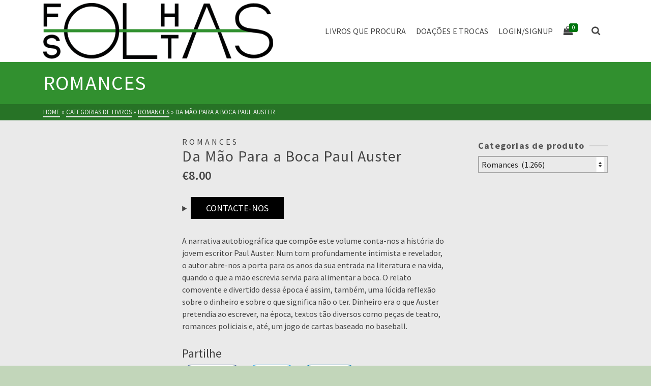

--- FILE ---
content_type: text/html; charset=UTF-8
request_url: https://folhassoltas.com.pt/produto/da-mao-para-a-boca-paul-auster/
body_size: 24971
content:
<!DOCTYPE html>
<html class="no-js" lang="pt-PT" itemtype="https://schema.org/Blog" itemscope>
<head>
<meta charset="UTF-8">
<link rel="profile" href="https://gmpg.org/xfn/11">
<meta name="viewport" content="width=device-width, initial-scale=1.0">
<meta http-equiv="X-UA-Compatible" content="IE=edge">
<script>(function(html){html.className = html.className.replace(/\bno-js\b/,'js')})(document.documentElement);</script>
<meta name='robots' content='index, follow, max-image-preview:large, max-snippet:-1, max-video-preview:-1' />
<style>img:is([sizes="auto" i], [sizes^="auto," i]) { contain-intrinsic-size: 3000px 1500px }</style>
<script data-no-defer="1" data-ezscrex="false" data-cfasync="false" data-pagespeed-no-defer data-cookieconsent="ignore">
var ctPublicFunctions = {"_ajax_nonce":"9557cd61b1","_rest_nonce":"f2d10d0004","_ajax_url":"\/wp-admin\/admin-ajax.php","_rest_url":"https:\/\/folhassoltas.com.pt\/wp-json\/","data__cookies_type":"none","data__ajax_type":"rest","data__bot_detector_enabled":"1","data__frontend_data_log_enabled":1,"cookiePrefix":"","wprocket_detected":false,"host_url":"folhassoltas.com.pt","text__ee_click_to_select":"Click to select the whole data","text__ee_original_email":"The complete one is","text__ee_got_it":"Got it","text__ee_blocked":"Blocked","text__ee_cannot_connect":"Cannot connect","text__ee_cannot_decode":"Can not decode email. Unknown reason","text__ee_email_decoder":"CleanTalk email decoder","text__ee_wait_for_decoding":"The magic is on the way!","text__ee_decoding_process":"Please wait a few seconds while we decode the contact data."}
</script>
<script data-no-defer="1" data-ezscrex="false" data-cfasync="false" data-pagespeed-no-defer data-cookieconsent="ignore">
var ctPublic = {"_ajax_nonce":"9557cd61b1","settings__forms__check_internal":"0","settings__forms__check_external":"0","settings__forms__force_protection":0,"settings__forms__search_test":"1","settings__data__bot_detector_enabled":"1","settings__sfw__anti_crawler":0,"blog_home":"https:\/\/folhassoltas.com.pt\/","pixel__setting":"3","pixel__enabled":true,"pixel__url":null,"data__email_check_before_post":"1","data__email_check_exist_post":0,"data__cookies_type":"none","data__key_is_ok":true,"data__visible_fields_required":true,"wl_brandname":"Anti-Spam by CleanTalk","wl_brandname_short":"CleanTalk","ct_checkjs_key":"b9250dce2fdd65dc859e656a0b5840e05a930ffb7509bdcdcae343797dc7fa4e","emailEncoderPassKey":"48663302b3243754a5bf57d90a2b1f75","bot_detector_forms_excluded":"W10=","advancedCacheExists":false,"varnishCacheExists":false,"wc_ajax_add_to_cart":false}
</script>
<!-- This site is optimized with the Yoast SEO plugin v25.5 - https://yoast.com/wordpress/plugins/seo/ -->
<title>Da Mão Para a Boca Paul Auster - Folhassoltas</title>
<link rel="canonical" href="https://folhassoltas.com.pt/produto/da-mao-para-a-boca-paul-auster/" />
<meta property="og:locale" content="pt_PT" />
<meta property="og:type" content="article" />
<meta property="og:title" content="Da Mão Para a Boca Paul Auster - Folhassoltas" />
<meta property="og:description" content="A narrativa autobiogr&aacute;fica que comp&otilde;e este volume conta-nos a hist&oacute;ria do jovem escritor Paul Auster. Num tom profundamente intimista e revelador, o autor abre-nos a porta para os anos da sua entrada na literatura e na vida, quando o que &hellip; Ler mais" />
<meta property="og:url" content="https://folhassoltas.com.pt/produto/da-mao-para-a-boca-paul-auster/" />
<meta property="og:site_name" content="Folhassoltas" />
<meta property="og:image" content="https://folhassoltas.com.pt/wp-content/uploads/2017/02/1540-6.jpg" />
<meta property="og:image:width" content="340" />
<meta property="og:image:height" content="340" />
<meta property="og:image:type" content="image/jpeg" />
<meta name="twitter:card" content="summary_large_image" />
<meta name="twitter:label1" content="Tempo estimado de leitura" />
<meta name="twitter:data1" content="1 minuto" />
<script type="application/ld+json" class="yoast-schema-graph">{"@context":"https://schema.org","@graph":[{"@type":"WebPage","@id":"https://folhassoltas.com.pt/produto/da-mao-para-a-boca-paul-auster/","url":"https://folhassoltas.com.pt/produto/da-mao-para-a-boca-paul-auster/","name":"Da Mão Para a Boca Paul Auster - Folhassoltas","isPartOf":{"@id":"https://folhassoltas.com.pt/#website"},"primaryImageOfPage":{"@id":"https://folhassoltas.com.pt/produto/da-mao-para-a-boca-paul-auster/#primaryimage"},"image":{"@id":"https://folhassoltas.com.pt/produto/da-mao-para-a-boca-paul-auster/#primaryimage"},"thumbnailUrl":"https://folhassoltas.com.pt/wp-content/uploads/2017/02/1540-6.jpg","datePublished":"2017-02-20T17:41:23+00:00","breadcrumb":{"@id":"https://folhassoltas.com.pt/produto/da-mao-para-a-boca-paul-auster/#breadcrumb"},"inLanguage":"pt-PT","potentialAction":[{"@type":"ReadAction","target":["https://folhassoltas.com.pt/produto/da-mao-para-a-boca-paul-auster/"]}]},{"@type":"ImageObject","inLanguage":"pt-PT","@id":"https://folhassoltas.com.pt/produto/da-mao-para-a-boca-paul-auster/#primaryimage","url":"https://folhassoltas.com.pt/wp-content/uploads/2017/02/1540-6.jpg","contentUrl":"https://folhassoltas.com.pt/wp-content/uploads/2017/02/1540-6.jpg","width":340,"height":340},{"@type":"BreadcrumbList","@id":"https://folhassoltas.com.pt/produto/da-mao-para-a-boca-paul-auster/#breadcrumb","itemListElement":[{"@type":"ListItem","position":1,"name":"Início","item":"https://folhassoltas.com.pt/"},{"@type":"ListItem","position":2,"name":"Categorias de Livros","item":"https://folhassoltas.com.pt/clube-de-troca/"},{"@type":"ListItem","position":3,"name":"Da Mão Para a Boca Paul Auster"}]},{"@type":"WebSite","@id":"https://folhassoltas.com.pt/#website","url":"https://folhassoltas.com.pt/","name":"folhassoltas","description":"livros","publisher":{"@id":"https://folhassoltas.com.pt/#/schema/person/61837d6ae0921d572b4a6660c04df94f"},"potentialAction":[{"@type":"SearchAction","target":{"@type":"EntryPoint","urlTemplate":"https://folhassoltas.com.pt/?s={search_term_string}"},"query-input":{"@type":"PropertyValueSpecification","valueRequired":true,"valueName":"search_term_string"}}],"inLanguage":"pt-PT"},{"@type":["Person","Organization"],"@id":"https://folhassoltas.com.pt/#/schema/person/61837d6ae0921d572b4a6660c04df94f","name":"Alice","image":{"@type":"ImageObject","inLanguage":"pt-PT","@id":"https://folhassoltas.com.pt/#/schema/person/image/","url":"https://folhassoltas.com.pt/wp-content/uploads/2018/07/cropped-logo-e1530550822561-1.png","contentUrl":"https://folhassoltas.com.pt/wp-content/uploads/2018/07/cropped-logo-e1530550822561-1.png","width":452,"height":110,"caption":"Alice"},"logo":{"@id":"https://folhassoltas.com.pt/#/schema/person/image/"}}]}</script>
<!-- / Yoast SEO plugin. -->
<link rel='dns-prefetch' href='//moderate.cleantalk.org' />
<link rel='dns-prefetch' href='//fonts.googleapis.com' />
<link rel="alternate" type="application/rss+xml" title="Folhassoltas &raquo; Feed" href="https://folhassoltas.com.pt/feed/" />
<!-- <link rel='stylesheet' id='ht_ctc_main_css-css' href='https://folhassoltas.com.pt/wp-content/plugins/click-to-chat-for-whatsapp/new/inc/assets/css/main.css?ver=4.25' type='text/css' media='all' /> -->
<!-- <link rel='stylesheet' id='wp-block-library-css' href='https://folhassoltas.com.pt/wp-includes/css/dist/block-library/style.min.css?ver=6.8.3' type='text/css' media='all' /> -->
<link rel="stylesheet" type="text/css" href="//folhassoltas.com.pt/wp-content/cache/wpfc-minified/kahg5bzl/876ch.css" media="all"/>
<style id='classic-theme-styles-inline-css' type='text/css'>
/*! This file is auto-generated */
.wp-block-button__link{color:#fff;background-color:#32373c;border-radius:9999px;box-shadow:none;text-decoration:none;padding:calc(.667em + 2px) calc(1.333em + 2px);font-size:1.125em}.wp-block-file__button{background:#32373c;color:#fff;text-decoration:none}
</style>
<style id='global-styles-inline-css' type='text/css'>
:root{--wp--preset--aspect-ratio--square: 1;--wp--preset--aspect-ratio--4-3: 4/3;--wp--preset--aspect-ratio--3-4: 3/4;--wp--preset--aspect-ratio--3-2: 3/2;--wp--preset--aspect-ratio--2-3: 2/3;--wp--preset--aspect-ratio--16-9: 16/9;--wp--preset--aspect-ratio--9-16: 9/16;--wp--preset--color--black: #000;--wp--preset--color--cyan-bluish-gray: #abb8c3;--wp--preset--color--white: #fff;--wp--preset--color--pale-pink: #f78da7;--wp--preset--color--vivid-red: #cf2e2e;--wp--preset--color--luminous-vivid-orange: #ff6900;--wp--preset--color--luminous-vivid-amber: #fcb900;--wp--preset--color--light-green-cyan: #7bdcb5;--wp--preset--color--vivid-green-cyan: #00d084;--wp--preset--color--pale-cyan-blue: #8ed1fc;--wp--preset--color--vivid-cyan-blue: #0693e3;--wp--preset--color--vivid-purple: #9b51e0;--wp--preset--color--ascend-primary: #00750f;--wp--preset--color--ascend-primary-light: #148923;--wp--preset--color--very-light-gray: #eee;--wp--preset--color--very-dark-gray: #444;--wp--preset--color--kb-palette-1: #888888;--wp--preset--gradient--vivid-cyan-blue-to-vivid-purple: linear-gradient(135deg,rgba(6,147,227,1) 0%,rgb(155,81,224) 100%);--wp--preset--gradient--light-green-cyan-to-vivid-green-cyan: linear-gradient(135deg,rgb(122,220,180) 0%,rgb(0,208,130) 100%);--wp--preset--gradient--luminous-vivid-amber-to-luminous-vivid-orange: linear-gradient(135deg,rgba(252,185,0,1) 0%,rgba(255,105,0,1) 100%);--wp--preset--gradient--luminous-vivid-orange-to-vivid-red: linear-gradient(135deg,rgba(255,105,0,1) 0%,rgb(207,46,46) 100%);--wp--preset--gradient--very-light-gray-to-cyan-bluish-gray: linear-gradient(135deg,rgb(238,238,238) 0%,rgb(169,184,195) 100%);--wp--preset--gradient--cool-to-warm-spectrum: linear-gradient(135deg,rgb(74,234,220) 0%,rgb(151,120,209) 20%,rgb(207,42,186) 40%,rgb(238,44,130) 60%,rgb(251,105,98) 80%,rgb(254,248,76) 100%);--wp--preset--gradient--blush-light-purple: linear-gradient(135deg,rgb(255,206,236) 0%,rgb(152,150,240) 100%);--wp--preset--gradient--blush-bordeaux: linear-gradient(135deg,rgb(254,205,165) 0%,rgb(254,45,45) 50%,rgb(107,0,62) 100%);--wp--preset--gradient--luminous-dusk: linear-gradient(135deg,rgb(255,203,112) 0%,rgb(199,81,192) 50%,rgb(65,88,208) 100%);--wp--preset--gradient--pale-ocean: linear-gradient(135deg,rgb(255,245,203) 0%,rgb(182,227,212) 50%,rgb(51,167,181) 100%);--wp--preset--gradient--electric-grass: linear-gradient(135deg,rgb(202,248,128) 0%,rgb(113,206,126) 100%);--wp--preset--gradient--midnight: linear-gradient(135deg,rgb(2,3,129) 0%,rgb(40,116,252) 100%);--wp--preset--font-size--small: 13px;--wp--preset--font-size--medium: 20px;--wp--preset--font-size--large: 36px;--wp--preset--font-size--x-large: 42px;--wp--preset--spacing--20: 0.44rem;--wp--preset--spacing--30: 0.67rem;--wp--preset--spacing--40: 1rem;--wp--preset--spacing--50: 1.5rem;--wp--preset--spacing--60: 2.25rem;--wp--preset--spacing--70: 3.38rem;--wp--preset--spacing--80: 5.06rem;--wp--preset--shadow--natural: 6px 6px 9px rgba(0, 0, 0, 0.2);--wp--preset--shadow--deep: 12px 12px 50px rgba(0, 0, 0, 0.4);--wp--preset--shadow--sharp: 6px 6px 0px rgba(0, 0, 0, 0.2);--wp--preset--shadow--outlined: 6px 6px 0px -3px rgba(255, 255, 255, 1), 6px 6px rgba(0, 0, 0, 1);--wp--preset--shadow--crisp: 6px 6px 0px rgba(0, 0, 0, 1);}:where(.is-layout-flex){gap: 0.5em;}:where(.is-layout-grid){gap: 0.5em;}body .is-layout-flex{display: flex;}.is-layout-flex{flex-wrap: wrap;align-items: center;}.is-layout-flex > :is(*, div){margin: 0;}body .is-layout-grid{display: grid;}.is-layout-grid > :is(*, div){margin: 0;}:where(.wp-block-columns.is-layout-flex){gap: 2em;}:where(.wp-block-columns.is-layout-grid){gap: 2em;}:where(.wp-block-post-template.is-layout-flex){gap: 1.25em;}:where(.wp-block-post-template.is-layout-grid){gap: 1.25em;}.has-black-color{color: var(--wp--preset--color--black) !important;}.has-cyan-bluish-gray-color{color: var(--wp--preset--color--cyan-bluish-gray) !important;}.has-white-color{color: var(--wp--preset--color--white) !important;}.has-pale-pink-color{color: var(--wp--preset--color--pale-pink) !important;}.has-vivid-red-color{color: var(--wp--preset--color--vivid-red) !important;}.has-luminous-vivid-orange-color{color: var(--wp--preset--color--luminous-vivid-orange) !important;}.has-luminous-vivid-amber-color{color: var(--wp--preset--color--luminous-vivid-amber) !important;}.has-light-green-cyan-color{color: var(--wp--preset--color--light-green-cyan) !important;}.has-vivid-green-cyan-color{color: var(--wp--preset--color--vivid-green-cyan) !important;}.has-pale-cyan-blue-color{color: var(--wp--preset--color--pale-cyan-blue) !important;}.has-vivid-cyan-blue-color{color: var(--wp--preset--color--vivid-cyan-blue) !important;}.has-vivid-purple-color{color: var(--wp--preset--color--vivid-purple) !important;}.has-black-background-color{background-color: var(--wp--preset--color--black) !important;}.has-cyan-bluish-gray-background-color{background-color: var(--wp--preset--color--cyan-bluish-gray) !important;}.has-white-background-color{background-color: var(--wp--preset--color--white) !important;}.has-pale-pink-background-color{background-color: var(--wp--preset--color--pale-pink) !important;}.has-vivid-red-background-color{background-color: var(--wp--preset--color--vivid-red) !important;}.has-luminous-vivid-orange-background-color{background-color: var(--wp--preset--color--luminous-vivid-orange) !important;}.has-luminous-vivid-amber-background-color{background-color: var(--wp--preset--color--luminous-vivid-amber) !important;}.has-light-green-cyan-background-color{background-color: var(--wp--preset--color--light-green-cyan) !important;}.has-vivid-green-cyan-background-color{background-color: var(--wp--preset--color--vivid-green-cyan) !important;}.has-pale-cyan-blue-background-color{background-color: var(--wp--preset--color--pale-cyan-blue) !important;}.has-vivid-cyan-blue-background-color{background-color: var(--wp--preset--color--vivid-cyan-blue) !important;}.has-vivid-purple-background-color{background-color: var(--wp--preset--color--vivid-purple) !important;}.has-black-border-color{border-color: var(--wp--preset--color--black) !important;}.has-cyan-bluish-gray-border-color{border-color: var(--wp--preset--color--cyan-bluish-gray) !important;}.has-white-border-color{border-color: var(--wp--preset--color--white) !important;}.has-pale-pink-border-color{border-color: var(--wp--preset--color--pale-pink) !important;}.has-vivid-red-border-color{border-color: var(--wp--preset--color--vivid-red) !important;}.has-luminous-vivid-orange-border-color{border-color: var(--wp--preset--color--luminous-vivid-orange) !important;}.has-luminous-vivid-amber-border-color{border-color: var(--wp--preset--color--luminous-vivid-amber) !important;}.has-light-green-cyan-border-color{border-color: var(--wp--preset--color--light-green-cyan) !important;}.has-vivid-green-cyan-border-color{border-color: var(--wp--preset--color--vivid-green-cyan) !important;}.has-pale-cyan-blue-border-color{border-color: var(--wp--preset--color--pale-cyan-blue) !important;}.has-vivid-cyan-blue-border-color{border-color: var(--wp--preset--color--vivid-cyan-blue) !important;}.has-vivid-purple-border-color{border-color: var(--wp--preset--color--vivid-purple) !important;}.has-vivid-cyan-blue-to-vivid-purple-gradient-background{background: var(--wp--preset--gradient--vivid-cyan-blue-to-vivid-purple) !important;}.has-light-green-cyan-to-vivid-green-cyan-gradient-background{background: var(--wp--preset--gradient--light-green-cyan-to-vivid-green-cyan) !important;}.has-luminous-vivid-amber-to-luminous-vivid-orange-gradient-background{background: var(--wp--preset--gradient--luminous-vivid-amber-to-luminous-vivid-orange) !important;}.has-luminous-vivid-orange-to-vivid-red-gradient-background{background: var(--wp--preset--gradient--luminous-vivid-orange-to-vivid-red) !important;}.has-very-light-gray-to-cyan-bluish-gray-gradient-background{background: var(--wp--preset--gradient--very-light-gray-to-cyan-bluish-gray) !important;}.has-cool-to-warm-spectrum-gradient-background{background: var(--wp--preset--gradient--cool-to-warm-spectrum) !important;}.has-blush-light-purple-gradient-background{background: var(--wp--preset--gradient--blush-light-purple) !important;}.has-blush-bordeaux-gradient-background{background: var(--wp--preset--gradient--blush-bordeaux) !important;}.has-luminous-dusk-gradient-background{background: var(--wp--preset--gradient--luminous-dusk) !important;}.has-pale-ocean-gradient-background{background: var(--wp--preset--gradient--pale-ocean) !important;}.has-electric-grass-gradient-background{background: var(--wp--preset--gradient--electric-grass) !important;}.has-midnight-gradient-background{background: var(--wp--preset--gradient--midnight) !important;}.has-small-font-size{font-size: var(--wp--preset--font-size--small) !important;}.has-medium-font-size{font-size: var(--wp--preset--font-size--medium) !important;}.has-large-font-size{font-size: var(--wp--preset--font-size--large) !important;}.has-x-large-font-size{font-size: var(--wp--preset--font-size--x-large) !important;}
:where(.wp-block-post-template.is-layout-flex){gap: 1.25em;}:where(.wp-block-post-template.is-layout-grid){gap: 1.25em;}
:where(.wp-block-columns.is-layout-flex){gap: 2em;}:where(.wp-block-columns.is-layout-grid){gap: 2em;}
:root :where(.wp-block-pullquote){font-size: 1.5em;line-height: 1.6;}
</style>
<!-- <link rel='stylesheet' id='cleantalk-public-css-css' href='https://folhassoltas.com.pt/wp-content/plugins/cleantalk-spam-protect/css/cleantalk-public.min.css?ver=6.59_1752653635' type='text/css' media='all' /> -->
<!-- <link rel='stylesheet' id='cleantalk-email-decoder-css-css' href='https://folhassoltas.com.pt/wp-content/plugins/cleantalk-spam-protect/css/cleantalk-email-decoder.min.css?ver=6.59_1752653635' type='text/css' media='all' /> -->
<!-- <link rel='stylesheet' id='contact-form-7-css' href='https://folhassoltas.com.pt/wp-content/plugins/contact-form-7/includes/css/styles.css?ver=6.1' type='text/css' media='all' /> -->
<!-- <link rel='stylesheet' id='ssb-front-css-css' href='https://folhassoltas.com.pt/wp-content/plugins/simple-social-buttons/assets/css/front.css?ver=6.1.0' type='text/css' media='all' /> -->
<!-- <link rel='stylesheet' id='wcsob-css' href='https://folhassoltas.com.pt/wp-content/plugins/sold-out-badge-for-woocommerce//style.css?ver=6.8.3' type='text/css' media='all' /> -->
<link rel="stylesheet" type="text/css" href="//folhassoltas.com.pt/wp-content/cache/wpfc-minified/8mjehbqh/4412r.css" media="all"/>
<style id='wcsob-inline-css' type='text/css'>
.wcsob_soldout { color: #ffffff;background: #222222;font-size: 12px;padding-top: 3px;padding-right: 8px;padding-bottom: 3px;padding-left: 8px;font-weight: bold;width: auto;height: auto;border-radius: 0px;z-index: 9999;text-align: center;position: absolute;top: 6px;right: auto;bottom: auto;left: 6px; }.single-product .wcsob_soldout { top: 6px;right: auto;bottom: auto;left: 6px; }
</style>
<!-- <link rel='stylesheet' id='wrs_stylesheet-css' href='https://folhassoltas.com.pt/wp-content/plugins/woocommerce-remove-sku/css/wrs-style.css?ver=1.0.0' type='text/css' media='all' /> -->
<link rel="stylesheet" type="text/css" href="//folhassoltas.com.pt/wp-content/cache/wpfc-minified/m93kctg6/bqvjh.css" media="all"/>
<style id='woocommerce-inline-inline-css' type='text/css'>
.woocommerce form .form-row .required { visibility: visible; }
</style>
<!-- <link rel='stylesheet' id='brands-styles-css' href='https://folhassoltas.com.pt/wp-content/plugins/woocommerce/assets/css/brands.css?ver=10.0.2' type='text/css' media='all' /> -->
<link rel="stylesheet" type="text/css" href="//folhassoltas.com.pt/wp-content/cache/wpfc-minified/97ajb73a/44cj3.css" media="all"/>
<!--[if lt IE]>
<link rel='stylesheet' id='ascend_ie_fallback-css' href='https://folhassoltas.com.pt/wp-content/themes/ascend/assets/css/ie_fallback.css?ver=1.4.13' type='text/css' media='all' />
<![endif]-->
<style id='kadence-blocks-global-variables-inline-css' type='text/css'>
:root {--global-kb-font-size-sm:clamp(0.8rem, 0.73rem + 0.217vw, 0.9rem);--global-kb-font-size-md:clamp(1.1rem, 0.995rem + 0.326vw, 1.25rem);--global-kb-font-size-lg:clamp(1.75rem, 1.576rem + 0.543vw, 2rem);--global-kb-font-size-xl:clamp(2.25rem, 1.728rem + 1.63vw, 3rem);--global-kb-font-size-xxl:clamp(2.5rem, 1.456rem + 3.26vw, 4rem);--global-kb-font-size-xxxl:clamp(2.75rem, 0.489rem + 7.065vw, 6rem);}:root {--global-palette1: #3182CE;--global-palette2: #2B6CB0;--global-palette3: #1A202C;--global-palette4: #2D3748;--global-palette5: #4A5568;--global-palette6: #718096;--global-palette7: #EDF2F7;--global-palette8: #F7FAFC;--global-palette9: #ffffff;}
</style>
<!-- <link rel='stylesheet' id='ascend_main-css' href='https://folhassoltas.com.pt/wp-content/themes/ascend/assets/css/ascend.css?ver=1.4.13' type='text/css' media='all' /> -->
<!-- <link rel='stylesheet' id='ascend_woo-css' href='https://folhassoltas.com.pt/wp-content/themes/ascend/assets/css/ascend_woo.css?ver=1.4.13' type='text/css' media='all' /> -->
<link rel="stylesheet" type="text/css" href="//folhassoltas.com.pt/wp-content/cache/wpfc-minified/99kj0pwi/27mqz.css" media="all"/>
<link rel='stylesheet' id='redux-google-fonts-ascend-css' href='https://fonts.googleapis.com/css?family=Source+Sans+Pro%3A200%2C300%2C400%2C600%2C700%2C900%2C200italic%2C300italic%2C400italic%2C600italic%2C700italic%2C900italic&#038;subset=latin&#038;ver=6.8.3' type='text/css' media='all' />
<style id="kadence_blocks_palette_css">:root .has-kb-palette-1-color{color:#888888}:root .has-kb-palette-1-background-color{background-color:#888888}</style><script src='//folhassoltas.com.pt/wp-content/cache/wpfc-minified/1fxle67c/bxcxk.js' type="text/javascript"></script>
<!-- <script type="text/javascript" src="https://folhassoltas.com.pt/wp-includes/js/jquery/jquery.min.js?ver=3.7.1" id="jquery-core-js"></script> -->
<!-- <script type="text/javascript" src="https://folhassoltas.com.pt/wp-includes/js/jquery/jquery-migrate.min.js?ver=3.4.1" id="jquery-migrate-js"></script> -->
<!-- <script type="text/javascript" src="https://folhassoltas.com.pt/wp-content/plugins/cleantalk-spam-protect/js/apbct-public-bundle_comm-func.min.js?ver=6.59_1752653635" id="apbct-public-bundle_comm-func-js-js"></script> -->
<script type="text/javascript" src="https://moderate.cleantalk.org/ct-bot-detector-wrapper.js?ver=6.59" id="ct_bot_detector-js" defer="defer" data-wp-strategy="defer"></script>
<script src='//folhassoltas.com.pt/wp-content/cache/wpfc-minified/mn05pvvt/44chb.js' type="text/javascript"></script>
<!-- <script type="text/javascript" src="https://folhassoltas.com.pt/wp-content/plugins/woocommerce/assets/js/zoom/jquery.zoom.min.js?ver=1.7.21-wc.10.0.2" id="zoom-js" defer="defer" data-wp-strategy="defer"></script> -->
<!-- <script type="text/javascript" src="https://folhassoltas.com.pt/wp-content/plugins/woocommerce/assets/js/flexslider/jquery.flexslider.min.js?ver=2.7.2-wc.10.0.2" id="flexslider-js" defer="defer" data-wp-strategy="defer"></script> -->
<script type="text/javascript" id="wc-single-product-js-extra">
/* <![CDATA[ */
var wc_single_product_params = {"i18n_required_rating_text":"Seleccione uma classifica\u00e7\u00e3o","i18n_rating_options":["1 of 5 stars","2 of 5 stars","3 of 5 stars","4 of 5 stars","5 of 5 stars"],"i18n_product_gallery_trigger_text":"View full-screen image gallery","review_rating_required":"no","flexslider":{"rtl":false,"animation":"slide","smoothHeight":true,"directionNav":false,"controlNav":"thumbnails","slideshow":false,"animationSpeed":500,"animationLoop":false,"allowOneSlide":false},"zoom_enabled":"1","zoom_options":[],"photoswipe_enabled":"","photoswipe_options":{"shareEl":false,"closeOnScroll":false,"history":false,"hideAnimationDuration":0,"showAnimationDuration":0},"flexslider_enabled":"1"};
/* ]]> */
</script>
<script src='//folhassoltas.com.pt/wp-content/cache/wpfc-minified/drcrpmlu/876ch.js' type="text/javascript"></script>
<!-- <script type="text/javascript" src="https://folhassoltas.com.pt/wp-content/plugins/woocommerce/assets/js/frontend/single-product.min.js?ver=10.0.2" id="wc-single-product-js" defer="defer" data-wp-strategy="defer"></script> -->
<!-- <script type="text/javascript" src="https://folhassoltas.com.pt/wp-content/plugins/woocommerce/assets/js/jquery-blockui/jquery.blockUI.min.js?ver=2.7.0-wc.10.0.2" id="jquery-blockui-js" defer="defer" data-wp-strategy="defer"></script> -->
<!-- <script type="text/javascript" src="https://folhassoltas.com.pt/wp-content/plugins/woocommerce/assets/js/js-cookie/js.cookie.min.js?ver=2.1.4-wc.10.0.2" id="js-cookie-js" defer="defer" data-wp-strategy="defer"></script> -->
<script type="text/javascript" id="woocommerce-js-extra">
/* <![CDATA[ */
var woocommerce_params = {"ajax_url":"\/wp-admin\/admin-ajax.php","wc_ajax_url":"\/?wc-ajax=%%endpoint%%","i18n_password_show":"Show password","i18n_password_hide":"Hide password"};
/* ]]> */
</script>
<script src='//folhassoltas.com.pt/wp-content/cache/wpfc-minified/m0bzpa11/876ch.js' type="text/javascript"></script>
<!-- <script type="text/javascript" src="https://folhassoltas.com.pt/wp-content/plugins/woocommerce/assets/js/frontend/woocommerce.min.js?ver=10.0.2" id="woocommerce-js" defer="defer" data-wp-strategy="defer"></script> -->
<!--[if lt IE 9]>
<script type="text/javascript" src="https://folhassoltas.com.pt/wp-content/themes/ascend/assets/js/vendor/html5shiv.min.js?ver=1.4.13" id="ascend-html5shiv-js"></script>
<![endif]-->
<!--[if lt IE 9]>
<script type="text/javascript" src="https://folhassoltas.com.pt/wp-content/themes/ascend/assets/js/vendor/respond.min.js?ver=1.4.13" id="ascend-respond-js"></script>
<![endif]-->
<link rel="https://api.w.org/" href="https://folhassoltas.com.pt/wp-json/" /><link rel="alternate" title="JSON" type="application/json" href="https://folhassoltas.com.pt/wp-json/wp/v2/product/6637" /><link rel="EditURI" type="application/rsd+xml" title="RSD" href="https://folhassoltas.com.pt/xmlrpc.php?rsd" />
<meta name="generator" content="WordPress 6.8.3" />
<meta name="generator" content="WooCommerce 10.0.2" />
<link rel='shortlink' href='https://folhassoltas.com.pt/?p=6637' />
<link rel="alternate" title="oEmbed (JSON)" type="application/json+oembed" href="https://folhassoltas.com.pt/wp-json/oembed/1.0/embed?url=https%3A%2F%2Ffolhassoltas.com.pt%2Fproduto%2Fda-mao-para-a-boca-paul-auster%2F" />
<link rel="alternate" title="oEmbed (XML)" type="text/xml+oembed" href="https://folhassoltas.com.pt/wp-json/oembed/1.0/embed?url=https%3A%2F%2Ffolhassoltas.com.pt%2Fproduto%2Fda-mao-para-a-boca-paul-auster%2F&#038;format=xml" />
<style media="screen">
.simplesocialbuttons.simplesocialbuttons_inline .ssb-fb-like, .simplesocialbuttons.simplesocialbuttons_inline amp-facebook-like {
margin: ;
}
/*inline margin*/
.simplesocialbuttons.simplesocialbuttons_inline.simplesocial-round-txt button{
margin: ;
}
/*margin-digbar*/
</style>
<!-- Open Graph Meta Tags generated by Simple Social Buttons 6.1.0 -->
<meta property="og:title" content="Da Mão Para a Boca Paul Auster - Folhassoltas" />
<meta property="og:description" content="A narrativa autobiogr&aacute;fica que comp&otilde;e este volume conta-nos a hist&oacute;ria do jovem escritor Paul Auster. Num tom profundamente intimista e revelador, o autor abre-nos a porta para os anos da sua entrada na literatura e na vida, quando o que a m&atilde;o escrevia servia para alimentar a boca. O relato comovente e divertido dessa &eacute;poca &eacute; assim, tamb&eacute;m, uma l&uacute;cida&hellip;" />
<meta property="og:url" content="https://folhassoltas.com.pt/produto/da-mao-para-a-boca-paul-auster/" />
<meta property="og:site_name" content="Folhassoltas" />
<meta property="og:image" content="https://folhassoltas.com.pt/wp-content/uploads/2017/02/1540-6.jpg" />
<meta name="twitter:card" content="summary_large_image" />
<meta name="twitter:description" content="A narrativa autobiogr&aacute;fica que comp&otilde;e este volume conta-nos a hist&oacute;ria do jovem escritor Paul Auster. Num tom profundamente intimista e revelador, o autor abre-nos a porta para os anos da sua entrada na literatura e na vida, quando o que a m&atilde;o escrevia servia para alimentar a boca. O relato comovente e divertido dessa &eacute;poca &eacute; assim, tamb&eacute;m, uma l&uacute;cida&hellip;" />
<meta name="twitter:title" content="Da Mão Para a Boca Paul Auster - Folhassoltas" />
<meta property="twitter:image" content="https://folhassoltas.com.pt/wp-content/uploads/2017/02/1540-6.jpg" />
<script type="text/javascript">var light_error = "The image could not be loaded.", light_of = "%curr% of %total%";</script><style type="text/css" id="kt-custom-css">a, .primary-color, .postlist article .entry-content a.more-link:hover,.widget_price_filter .price_slider_amount .button, .product .product_meta a:hover, .star-rating, .above-footer-widgets a:not(.button):hover, .sidebar a:not(.button):hover, .footerclass a:hover, .posttags a:hover, .tagcloud a:hover, .kt_bc_nomargin #kadbreadcrumbs a:hover, #kadbreadcrumbs a:hover, .wp-pagenavi a:hover, .woocommerce-pagination ul.page-numbers li a:hover, .woocommerce-pagination ul.page-numbers li span:hover, .has-ascend-primary-color {color:#00750f;} .comment-content a:not(.button):hover, .entry-content p a:not(.button):not(.select2-choice):not([data-rel="lightbox"]):hover, .kt_product_toggle_outer .toggle_grid:hover, .kt_product_toggle_outer .toggle_list:hover, .kt_product_toggle_outer .toggle_grid.toggle_active, .kt_product_toggle_outer .toggle_list.toggle_active, .product .product_meta a, .product .woocommerce-tabs .wc-tabs > li.active > a, .product .woocommerce-tabs .wc-tabs > li.active > a:hover, .product .woocommerce-tabs .wc-tabs > li.active > a:focus, #payment ul.wc_payment_methods li.wc_payment_method input[type=radio]:first-child:checked+label, .kt-woo-account-nav .woocommerce-MyAccount-navigation ul li.is-active a, a.added_to_cart, .widget_pages ul li.kt-drop-toggle > .kt-toggle-sub, .widget_categories ul li.kt-drop-toggle > .kt-toggle-sub, .widget_product_categories ul li.kt-drop-toggle > .kt-toggle-sub, .widget_recent_entries ul li a:hover ~ .kt-toggle-sub, .widget_recent_comments ul li a:hover ~ .kt-toggle-sub, .widget_archive ul li a:hover ~ .kt-toggle-sub, .widget_pages ul li a:hover ~ .kt-toggle-sub, .widget_categories ul li a:hover ~ .kt-toggle-sub, .widget_meta ul li a:hover ~ .kt-toggle-sub, .widget_product_categories ul li a:hover ~ .kt-toggle-sub,.kt-tabs.kt-tabs-style2 > li > a:hover, .kt-tabs > li.active > a, .kt-tabs > li.active > a:hover, .kt-tabs > li.active > a:focus, .kt_bc_nomargin #kadbreadcrumbs a:hover, #kadbreadcrumbs a:hover, .footerclass .menu li a:hover, .widget_recent_entries ul li a:hover, .posttags a:hover, .tagcloud a:hover,.widget_recent_comments ul li a:hover, .widget_archive ul li a:hover, .widget_pages ul li a:hover, .widget_categories ul li a:hover, .widget_meta ul li a:hover, .widget_product_categories ul li a:hover, .box-icon-item .icon-container .icon-left-highlight,.box-icon-item .icon-container .icon-right-highlight, .widget_pages ul li.current-cat > a, .widget_categories ul li.current-cat > a, .widget_product_categories ul li.current-cat > a, #payment ul.wc_payment_methods li.wc_payment_method input[type=radio]:first-child:checked + label:before, .wp-pagenavi .current, .wp-pagenavi a:hover, .kt-mobile-header-toggle .header-underscore-icon [class*=kt-icon-], .woocommerce-pagination ul.page-numbers li a.current, .woocommerce-pagination ul.page-numbers li span.current, .woocommerce-pagination ul.page-numbers li a:hover, .woocommerce-pagination ul.page-numbers li span:hover, .widget_layered_nav ul li.chosen a, .widget_layered_nav_filters ul li a, .widget_rating_filter ul li.chosen a, .variations .kad_radio_variations label.selectedValue, .variations .kad_radio_variations label:hover{border-color:#00750f;} .kt-header-extras span.kt-cart-total, .btn, .button, .submit, button, input[type="submit"], .portfolio-loop-image-container .portfolio-hover-item .portfolio-overlay-color, .kt_product_toggle_outer .toggle_grid.toggle_active, .kt_product_toggle_outer .toggle_list.toggle_active, .product .woocommerce-tabs .wc-tabs > li.active > a, .product .woocommerce-tabs .wc-tabs > li.active > a:hover, .product .woocommerce-tabs .wc-tabs > li.active > a:focus, .product .woocommerce-tabs .wc-tabs:before, .woocommerce-error, .woocommerce-info, .woocommerce-message, .woocommerce-noreviews, p.no-comments, .widget_pages ul li ul li.current-cat > a:before, .widget_categories ul li ul li.current-cat > a:before, .widget_product_categories ul li ul li.current-cat > a:before, .widget_pages ul li ul li a:hover:before, .widget_categories ul li ul li a:hover:before, .widget_product_categories ul li ul li a:hover:before, .kadence_recent_posts a.posts_widget_readmore:hover:before, .kt-accordion > .panel h5:after, .kt-tabs:before, .image_menu_overlay, .kadence_social_widget a:hover, .kt-tabs > li.active > a, .kt-tabs > li.active > a:hover, .kt-tabs > li.active > a:focus, .widget_pages ul li.current-cat > .count, .widget_categories ul li.current-cat > .count, .widget_product_categories ul li.current-cat > .count, .widget_recent_entries ul li a:hover ~ .count, .widget_recent_comments ul li a:hover ~ .count, .widget_archive ul li a:hover ~ .count, .widget_pages ul li a:hover ~ .count, .widget_categories ul li a:hover ~ .count, .widget_meta ul li a:hover ~ .count, .widget_product_categories ul li a:hover ~ .count, #payment ul.wc_payment_methods li.wc_payment_method input[type=radio]:first-child:checked + label:before, .select2-results .select2-highlighted, .wp-pagenavi .current, .kt-header-extras span.kt-cart-total, .kt-mobile-header-toggle span.kt-cart-total, .woocommerce-pagination ul.page-numbers li a.current, .woocommerce-pagination ul.page-numbers li span.current,.widget_price_filter .ui-slider .ui-slider-handle, .widget_layered_nav ul li.chosen span.count, .widget_layered_nav_filters ul li span.count, .variations .kad_radio_variations label.selectedValue, .box-icon-item .menu-icon-read-more .read-more-highlight, p.demo_store, .has-ascend-primary-background-color {background:#00750f;}@media (max-width: 767px){.filter-set li a.selected {background:#00750f;}} .has-ascend-primary-light-color {color:#148923} .has-ascend-primary-light-background-color{ background-color: #148923}.kad-header-height {height:122px;}.kad-topbar-height {min-height:36px;}.kad-mobile-header-height {height:86px;}.headerclass, .mobile-headerclass, .kad-fixed-vertical-background-area{background: rgba(255, 255, 255, 1);}body.trans-header div:not(.is-sticky)>.headerclass-outer div:not(.is-sticky)>.kad-header-topbar-primary-outer div:not(.is-sticky)>.headerclass, body.trans-header div:not(.is-sticky)>.mobile-headerclass {background: rgba(255, 255, 255, 1);}body.trans-header div:not(.is-sticky)>.headerclass-outer div:not(.is-sticky)>.second-navclass, body.trans-header div:not(.is-sticky)>.second-navclass {background: rgba(255,255,255,1);}.titleclass .entry-title{font-size:40px;}@media (max-width: 768px) {.titleclass .entry-title{font-size:20px;}}.titleclass .subtitle{font-size:40px;}@media (max-width: 768px) {.titleclass .subtitle{font-size:20px;}}.titleclass .page-header  {height:115px;}@media (max-width: 768px) {.titleclass .page-header {height:55px;}}.product_item .product_archive_title {min-height:20px;}.second-navclass .sf-menu>li:after {background:#fff;}.pop-modal-body .kt-woo-account-nav .kad-customer-name h5, .pop-modal-body .kt-woo-account-nav a, .pop-modal-body ul.product_list_widget li a:not(.remove), .pop-modal-body ul.product_list_widget {color:#fff;} .kt-mobile-menu form.search-form input[type="search"]::-webkit-input-placeholder {color:#fff;}.kt-mobile-menu form.search-form input[type="search"]:-ms-input-placeholder {color:#fff;}.kt-mobile-menu form.search-form input[type="search"]::-moz-placeholder {color:#fff;}.kt-header-extras .kadence_social_widget a, .mobile-header-container .kt-mobile-header-toggle button {color:#444;} button.mobile-navigation-toggle .kt-mnt span {background:#444;} .kt-header-extras .kadence_social_widget a:hover{color:#fff;}.page-header {text-align:left;}.kt-header-extras #kad-head-cart-popup ul a:not(.remove), .kt-header-extras #kad-head-cart-popup .woocommerce-mini-cart__empty-message, .kt-header-extras #kad-head-cart-popup ul .quantity, .kt-header-extras #kad-head-cart-popup ul li.empty, .kad-header-menu-inner .kt-header-extras .kt-woo-account-nav h5, .kad-relative-vertical-content .kt-header-extras .kt-woo-account-nav h5 {color:#444;}.product_item .button {opacity: 1;}.product_item .product_action_wrap {opacity: 1;visibility: visible; position: relative; bottom: 0;} .product_item:hover .product_action_wrap:before{display:none;}.titleclass .entry-title, .titleclass h1 {text-transform:uppercase;}.titleclass .subtitle {text-transform:uppercase;}</style>	<noscript><style>.woocommerce-product-gallery{ opacity: 1 !important; }</style></noscript>
<style type="text/css" id="custom-background-css">
body.custom-background { background-color: #c2d6ba; }
</style>
<link rel="icon" href="https://folhassoltas.com.pt/wp-content/uploads/2022/11/FolhasSoltas-icon.png" sizes="32x32" />
<link rel="icon" href="https://folhassoltas.com.pt/wp-content/uploads/2022/11/FolhasSoltas-icon.png" sizes="192x192" />
<link rel="apple-touch-icon" href="https://folhassoltas.com.pt/wp-content/uploads/2022/11/FolhasSoltas-icon.png" />
<meta name="msapplication-TileImage" content="https://folhassoltas.com.pt/wp-content/uploads/2022/11/FolhasSoltas-icon.png" />
<style type="text/css" id="wp-custom-css">
/* Disable Social Share Shortcodes - Product */
.sgmb-animated {
display: none;
}
/* Simple Social Share Buttons */ 
.ssb_inline-share_heading.left {
text-align: left;
margin-top: 30px;
}
.woocommerce-cart .ssb_inline-share_heading.left, .woocommerce-cart div.simplesocialbuttons, .woocommerce-checkout .ssb_inline-share_heading.left, .woocommerce-checkout div.simplesocialbuttons  {
display: none;
}
div.simplesocialbuttons.simplesocialbuttons-align-left {
margin-bottom: 20px;
}
/* Product Page */
h1.product_title {
text-transform: none;
margin-top: 0;
font-size: 30px;
line-height: 1.1;
}
/* Product - Accordion Contacte-nos*/
form.wpcf7-form input[type="submit"] {
margin-top: 10px;
padding: 10px 40px;
}	
input[type="text"], input[type="email"], input[type="url"], input[type="password"] {
height: 40px;
}
.lightweight-accordion {
margin: 40px 0;
}
.lightweight-accordion-title span {
padding: 10px 30px;
font-size: 18px;
color: white;
background-color: black;
}
.lightweight-accordion-title span:hover { 
background-color: grey;
cursor: pointer; 
}
.lightweight-accordion-body {
margin-top: 8px;
padding: 20px;
background-color: #f7f7f7;
border: 2px solid grey;
}
</style>
<style type="text/css" title="dynamic-css" class="options-output">.topbarclass{font-size:12px;}body.trans-header div:not(.is-sticky) > .headerclass-outer div:not(.is-sticky) > .kad-header-topbar-primary-outer div:not(.is-sticky) > .headerclass .nav-main ul.sf-menu > li > a, body.trans-header div:not(.is-sticky) > .headerclass-outer div:not(.is-sticky) > .kad-header-topbar-primary-outer div:not(.is-sticky) > .headerclass .kt-header-extras ul.sf-menu > li > a, body.trans-header div:not(.is-sticky) > .headerclass-outer div:not(.is-sticky) > .kad-header-topbar-primary-outer div:not(.is-sticky) > .headerclass .kt-header-extras .kt-extras-label [class*="kt-icon-"], body.trans-header div:not(.is-sticky) > .headerclass-outer div:not(.is-sticky) > .kad-header-topbar-primary-outer div:not(.is-sticky) > .headerclass .kt-header-extras .kadence_social_widget a, body.trans-header div:not(.is-sticky) > .headerclass-outer div:not(.is-sticky) > .second-navclass .sf-menu > li > a, body.trans-header div:not(.is-sticky) > .mobile-headerclass .kt-mobile-header-toggle button{color:#ffffff;}body.trans-header div:not(.is-sticky) > .headerclass-outer div:not(.is-sticky) > .second-navclass  .sf-menu>li:after, body.trans-header div:not(.is-sticky) > .mobile-headerclass .kt-mnt span{background:#ffffff;}body.trans-header div:not(.is-sticky) > .headerclass-outer div:not(.is-sticky) > .kad-header-topbar-primary-outer div:not(.is-sticky) > .headerclass #logo a.brand, body.trans-header div:not(.is-sticky) > .mobile-headerclass .kad-site-tagline, body.trans-header div:not(.is-sticky) > .mobile-headerclass #mobile-logo a, body.trans-header div:not(.is-sticky) > .mobile-headerclass #mobile-logo .kad-mobile-site-title{color:#327c25;}.titleclass{background-color:#31902f;}.titleclass h1{color:#ffffff;}.titleclass .subtitle{color:#ffffff;}.product_item .product_archive_title{font-family:"Source Sans Pro";text-transform:none;line-height:20px;letter-spacing:1.2px;font-weight:600;font-style:normal;color:#444444;font-size:18px;}.kad-topbar-flex-item, .kad-topbar-flex-item a, .kad-topbar-flex-item .kadence_social_widget a, .topbarclass .kt-woo-account-nav .kad-customer-name h5, .topbarclass .kt-mini-cart-refreash .total{color:#eaeaea;}.kad-topbar-flex-item a:hover{color:#eaeaea;}.footerclass a, .footerclass, .footerclass h4, .footerclass h3, .footerclass h5{color:#eaeaea;}.footerclass a:hover{color:#eaeaea;}.footerclass .menu li a:hover{border-color:#eaeaea;}.contentclass, .above-footer-widgets .widget-title span, .footer-widget-title span, .kt-title span, .sidebar .widget-title span{background-color:#eaeaea;background-repeat:repeat;background-size:cover;background-attachment:scroll;background-position:center center;}.topbarclass, .topbarclass .sf-menu ul {background-color:transparent;background-repeat:no-repeat;background-size:contain;background-attachment:fixed;background-position:center center;}.footerclass, .footerclass .footer-widget-title span, body.body-style-bubbled .footerclass .footer-widget-title span{background-color:#333333;}.footerbase{background-color:#2e2e2e;}h1, .h1class{font-family:"Source Sans Pro";line-height:40px;letter-spacing:1.2px;font-weight:normal;font-style:600;color:#444444;font-size:40px;}h2, .h2class{font-family:"Source Sans Pro";line-height:40px;letter-spacing:1.2px;font-weight:normal;font-style:400;color:#444444;font-size:32px;}h3{font-family:"Source Sans Pro";line-height:40px;letter-spacing:1.2px;font-weight:normal;font-style:400;color:#444444;font-size:28px;}h4{font-family:"Source Sans Pro";line-height:40px;letter-spacing:1.2px;font-weight:normal;font-style:400;color:#555555;font-size:24px;}h5{font-family:"Source Sans Pro";line-height:24px;letter-spacing:1.2px;font-weight:normal;font-style:normal;color:#555555;font-size:18px;}.titleclass .subtitle{font-family:"Source Sans Pro";letter-spacing:1.2;font-weight:normal;font-style:400;}body{font-family:"Source Sans Pro";line-height:24px;letter-spacing:0px;font-weight:normal;font-style:400;color:#444;font-size:16px;}.nav-main ul.sf-menu > li > a, .kad-header-menu-inner .kt-header-extras ul.sf-menu > li > a, .kad-header-menu-inner .kt-header-extras .kt-extras-label [class*="kt-icon-"], .kt-header-extras .sf-vertical > li > a{font-family:"Source Sans Pro";line-height:24px;letter-spacing:.2;font-weight:normal;font-style:400;color:#444;font-size:16px;}.nav-main ul.sf-menu > li > a:hover, .nav-main ul.sf-menu > li.sfHover > a, .nav-main ul.sf-menu > li.current-menu-item > a, .kt-header-extras .sf-vertical > li > a:hover{color:#000000;}.second-navclass .sf-menu > li > a{font-family:"Source Sans Pro";line-height:24px;letter-spacing:.2px;font-weight:normal;font-style:400;color:#fff;font-size:18px;}.nav-main ul.sf-menu ul a, .second-navclass ul.sf-menu ul a, .kad-header-menu-inner .kt-header-extras .kt-woo-account-nav a, .kad-relative-vertical-content .kt-header-extras .kt-woo-account-nav a{line-height:24px;letter-spacing:.2;color:#444;font-size:16px;}.nav-main ul.sf-menu ul a:hover, .nav-main ul.sf-menu > li:not(.kt-lgmenu) ul li.sfHover > a, .nav-main ul.sf-menu ul li.current-menu-item > a, .second-navclass ul.sf-menu ul a:hover, .second-navclass ul.sf-menu li:not(.kt-lgmenu) ul li.sfHover > a, .second-navclass ul.sf-menu ul li.current-menu-item > a, .kad-header-menu-inner .kt-header-extras .kt-woo-account-nav a:hover, body.woocommerce-account .kad-header-menu-inner .kt-header-extras .kt-woo-account-nav li.is-active a, .kad-relative-vertical-content  .kt-header-extras .kt-woo-account-nav a:hover, body.woocommerce-account .kad-relative-vertical-content  .kt-header-extras .kt-woo-account-nav li.is-active a{color:#000000;}.kad-mobile-nav li a, .kad-mobile-nav li,.kt-mobile-menu form.search-form input[type="search"].search-field, .kt-mobile-menu form.search-form .search-submit,.mfp-slide #kt-mobile-account, .mfp-slide #kt-mobile-cart{font-family:"Source Sans Pro";line-height:20px;letter-spacing:.2;font-weight:normal;font-style:400;color:#fff;font-size:16px;}</style></head>
<body data-rsssl=1 class="wp-singular product-template-default single single-product postid-6637 custom-background wp-custom-logo wp-theme-ascend theme-ascend woocommerce woocommerce-page woocommerce-demo-store woocommerce-no-js kad-header-position-above kt-showsub-indicator kt-width-large kt-width-xlarge body-style-normal none-trans-header">
<p role="complementary" aria-label="Notificação da loja" class="woocommerce-store-notice demo_store" data-notice-id="3f232a23b915ba2e40eb7954ed0fd516" style="display:none;">Escreva ou ligue para reservar o seu exemplar. Portes grátis para Portugal.
graca.freire@gmail.com
Tel:919 442 763 <a role="button" href="#" class="woocommerce-store-notice__dismiss-link">Ignorar</a></p>	<div id="wrapper" class="container">
<header id="kad-header-menu" class="headerclass-outer kt-header-position-above kt-header-layout-standard clearfix" data-sticky="none" data-reappear="300" data-shrink="0" data-start-height="122" data-shrink-height="100">
<div class="outside-top-headerclass">
<div class="kad-header-topbar-primary-outer">
<div class="outside-headerclass">
<div class="kad-header-menu-outer headerclass">
<div class="kad-header-menu-inner container">
<div class="kad-header-flex kad-header-height">
<div class="kad-left-header kt-header-flex-item">
<div id="logo" class="logocase kad-header-height"><a class="brand logofont" href="https://folhassoltas.com.pt"><img src="https://folhassoltas.com.pt/wp-content/uploads/2018/07/cropped-logo-e1530550822561-1.png" width="452" height="110" srcset="https://folhassoltas.com.pt/wp-content/uploads/2018/07/cropped-logo-e1530550822561-1.png 452w, https://folhassoltas.com.pt/wp-content/uploads/2018/07/cropped-logo-e1530550822561-1-300x73.png 300w, https://folhassoltas.com.pt/wp-content/uploads/2018/07/cropped-logo-e1530550822561-1-416x101.png 416w, https://folhassoltas.com.pt/wp-content/uploads/2018/07/cropped-logo-e1530550822561-1-200x48.png 200w, https://folhassoltas.com.pt/wp-content/uploads/2018/07/cropped-logo-e1530550822561-1-100x24.png 100w, https://folhassoltas.com.pt/wp-content/uploads/2018/07/cropped-logo-e1530550822561-1-414x101.png 414w, https://folhassoltas.com.pt/wp-content/uploads/2018/07/cropped-logo-e1530550822561-1-422x103.png 422w" sizes="(max-width: 452px) 100vw, 452px" class="ascend-logo" style="max-height:110px" alt="Folhassoltas"></a></div>			           	</div> <!-- Close left header-->
<div class="kad-center-header kt-header-flex-item">
<nav class="nav-main clearfix">
<ul id="menu-montra-de-livros" class="sf-menu sf-menu-normal"><li class="menu-item menu-item-type-post_type menu-item-object-page menu-item-26496"><a href="https://folhassoltas.com.pt/livros-que-procura/">Livros que procura</a></li>
<li class="menu-item menu-item-type-post_type menu-item-object-page menu-item-26527"><a href="https://folhassoltas.com.pt/doacoes-e-trocas/">Doações e Trocas</a></li>
</ul>	        </nav>
</div>  <!-- Close center header-->
<div class="kad-right-header kt-header-flex-item">
<div class="kt-header-extras clearfix">
<ul class="sf-menu sf-menu-normal ">
<li class="menu-account-icon-kt sf-dropdown">
<a class="menu-account-btn kt-pop-modal" data-mfp-src="#kt-extras-modal-login">
<span class="kt-extras-label"><span>Login/Signup</span></span>
</a>
</li>
<li class="menu-cart-icon-kt sf-dropdown">
<a class="menu-cart-btn" href="https://folhassoltas.com.pt/carrinho/">
<span class="kt-extras-label">
<i class="kt-icon-shopping-bag"></i><span class="kt-cart-total">0</span>
</span>
</a>
<ul id="kad-head-cart-popup" class="sf-dropdown-menu kad-head-cart-popup">
<li class="kt-mini-cart-refreash">
<p class="woocommerce-mini-cart__empty-message">Nenhum produto no carrinho.</p>
</li>
</ul>
</li>
<li class="menu-search-icon-kt">
<a class="kt-menu-search-btn kt-pop-modal" data-mfp-src="#kt-extras-modal-search" aria-label="Search" href="https://folhassoltas.com.pt/?s=">
<span class="kt-extras-label"><i class="kt-icon-search"></i></span>
</a>
</li>
</ul>
</div>
</div>  <!-- Close right header-->
</div>  <!-- Close container--> 
</div> <!-- close header innner -->
</div>
</div>
</div>
</div>
</header><div id="kad-mobile-banner" class="banner mobile-headerclass" data-mobile-header-sticky="0">
<div class="container mobile-header-container kad-mobile-header-height">
<div id="mobile-logo" class="logocase kad-mobile-header-height kad-mobile-logo-left"><a class="brand logofont" href="https://folhassoltas.com.pt"><img src="https://folhassoltas.com.pt/wp-content/uploads/2018/07/cropped-logo-e1530550822561-1-100x24.png" width="100" height="24" srcset="https://folhassoltas.com.pt/wp-content/uploads/2018/07/cropped-logo-e1530550822561-1-100x24.png 100w, https://folhassoltas.com.pt/wp-content/uploads/2018/07/cropped-logo-e1530550822561-1-300x73.png 300w, https://folhassoltas.com.pt/wp-content/uploads/2018/07/cropped-logo-e1530550822561-1-416x101.png 416w, https://folhassoltas.com.pt/wp-content/uploads/2018/07/cropped-logo-e1530550822561-1-200x48.png 200w, https://folhassoltas.com.pt/wp-content/uploads/2018/07/cropped-logo-e1530550822561-1-414x101.png 414w, https://folhassoltas.com.pt/wp-content/uploads/2018/07/cropped-logo-e1530550822561-1-422x103.png 422w, https://folhassoltas.com.pt/wp-content/uploads/2018/07/cropped-logo-e1530550822561-1.png 452w" sizes="(max-width: 100px) 100vw, 100px" class="ascend-mobile-logo" alt="Folhassoltas" ></a></div>        	<div class="kad-mobile-menu-flex-item kad-mobile-header-height kt-mobile-header-toggle kad-mobile-menu-right">
<button class="mobile-navigation-toggle kt-sldr-pop-modal" rel="nofollow" data-mfp-src="#kt-mobile-menu" data-pop-sldr-direction="right" data-pop-sldr-class="sldr-menu-animi">
<span class="kt-mnt">
<span></span>
<span></span>
<span></span>
</span>
</button>
</div>
</div> <!-- Close Container -->
</div>
<div id="inner-wrap" class="wrap clearfix contentclass hfeed" role="document">
<div id="pageheader" class="titleclass post-header-area kt_bc_active">
<div class="header-color-overlay"></div>
<div class="container">
<div class="page-header">
<div class="page-header-inner">
<h1 class="post_head_title top-contain-title entry-title" data-max-size="40" data-min-size="20">Romances </h1>				</div>
</div>
</div><!--container-->
<div id="kadbreadcrumbs" class="color_gray"><div class="kt-breadcrumb-container container"><span><a href="https://folhassoltas.com.pt/" class="kad-bc-home"><span>Home</span></a></span> <span class="bc-delimiter">&raquo;</span> <span><a href="https://folhassoltas.com.pt/clube-de-troca/"><span>Categorias de Livros</span></a></span> <span class="bc-delimiter">&raquo;</span> <span><a href="https://folhassoltas.com.pt/categoria-produto/romances/"><span>Romances</span></a></span> <span class="bc-delimiter">&raquo;</span> <span class="kad-breadcurrent">Da Mão Para a Boca Paul Auster</span></div></div>	</div><!--titleclass-->
<div id="content" class="container"><div class="row"><div class="main col-lg-9 col-md-8 kt-sidebar kt-sidebar-right" role="main">
<div class="woocommerce-notices-wrapper"></div>
<div id="product-6637" class="kt-product-no-thumbnail-images product type-product post-6637 status-publish first instock product_cat-bestseller product_cat-romances has-post-thumbnail shipping-taxable purchasable product-type-simple">
<div class="row single-product-row clearfix"><div class="col-lg-4 col-md-5 col-sm-4 product-img-case"><div class="woocommerce-product-gallery woocommerce-product-gallery--with-images woocommerce-product-gallery--columns-4 images kad-light-gallery" data-columns="4" style="opacity: 0; transition: opacity .25s ease-in-out;">
<div class="woocommerce-product-gallery__wrapper woo_product_slider_enabled woo_product_zoom_enabled">
<div data-thumb="https://folhassoltas.com.pt/wp-content/uploads/2017/02/1540-6-100x100.jpg" data-thumb-alt="Da Mão Para a Boca Paul Auster" data-thumb-srcset="https://folhassoltas.com.pt/wp-content/uploads/2017/02/1540-6-100x100.jpg 100w, https://folhassoltas.com.pt/wp-content/uploads/2017/02/1540-6-150x150.jpg 150w, https://folhassoltas.com.pt/wp-content/uploads/2017/02/1540-6-300x300.jpg 300w, https://folhassoltas.com.pt/wp-content/uploads/2017/02/1540-6.jpg 340w"  data-thumb-sizes="(max-width: 100px) 100vw, 100px" class="woocommerce-product-gallery__image"><a href="https://folhassoltas.com.pt/wp-content/uploads/2017/02/1540-6.jpg"><img width="340" height="340" src="https://folhassoltas.com.pt/wp-content/uploads/2017/02/1540-6.jpg" class="wp-post-image" alt="Da Mão Para a Boca Paul Auster" data-caption="" data-src="https://folhassoltas.com.pt/wp-content/uploads/2017/02/1540-6.jpg" data-large_image="https://folhassoltas.com.pt/wp-content/uploads/2017/02/1540-6.jpg" data-large_image_width="340" data-large_image_height="340" decoding="async" fetchpriority="high" srcset="https://folhassoltas.com.pt/wp-content/uploads/2017/02/1540-6.jpg 340w, https://folhassoltas.com.pt/wp-content/uploads/2017/02/1540-6-100x100.jpg 100w, https://folhassoltas.com.pt/wp-content/uploads/2017/02/1540-6-150x150.jpg 150w, https://folhassoltas.com.pt/wp-content/uploads/2017/02/1540-6-300x300.jpg 300w" sizes="(max-width: 340px) 100vw, 340px" /></a></div>	</div>
</div>
</div><div class="col-lg-8 col-md-7 col-sm-8 product-summary-case">	<div class="summary entry-summary">
<div class="product_title_cat">Romances</div><h1 class="product_title entry-title">Da Mão Para a Boca Paul Auster</h1><p class="price"><span class="woocommerce-Price-amount amount"><bdi><span class="woocommerce-Price-currencySymbol">&euro;</span>8.00</bdi></span></p>
<div class="woocommerce-product-details__short-description">
<div class="lightweight-accordion"><details><summary class="lightweight-accordion-title"><span>CONTACTE-NOS</span></summary><div class="lightweight-accordion-body"><div class="wpcf7 no-js" id="wpcf7-f19806-p6637-o1" lang="pt-PT" dir="ltr" data-wpcf7-id="19806">
<div class="screen-reader-response">
<p role="status" aria-live="polite" aria-atomic="true">
<ul></ul>
</div>
<form action="/produto/da-mao-para-a-boca-paul-auster/#wpcf7-f19806-p6637-o1" method="post" class="wpcf7-form init" aria-label="Formulário de contacto" novalidate="novalidate" data-status="init">
<fieldset class="hidden-fields-container"><input type="hidden" name="_wpcf7" value="19806" /><input type="hidden" name="_wpcf7_version" value="6.1" /><input type="hidden" name="_wpcf7_locale" value="pt_PT" /><input type="hidden" name="_wpcf7_unit_tag" value="wpcf7-f19806-p6637-o1" /><input type="hidden" name="_wpcf7_container_post" value="6637" /><input type="hidden" name="_wpcf7_posted_data_hash" value="" /><br />
</fieldset>
<p><span class="wpcf7-form-control-wrap" data-name="your-name"><input size="40" maxlength="400" class="wpcf7-form-control wpcf7-text wpcf7-validates-as-required" aria-required="true" aria-invalid="false" placeholder="Nome *" value="" type="text" name="your-name" /></span><br />
<span class="wpcf7-form-control-wrap" data-name="your-email"><input size="40" maxlength="400" class="wpcf7-form-control wpcf7-email wpcf7-validates-as-required wpcf7-text wpcf7-validates-as-email" aria-required="true" aria-invalid="false" placeholder="Email *" value="" type="email" name="your-email" /></span><br />
<span class="wpcf7-form-control-wrap" data-name="telef"><input size="40" maxlength="400" class="wpcf7-form-control wpcf7-text" aria-invalid="false" placeholder="Telef./Telem." value="" type="text" name="telef" /></span><br />
<span class="wpcf7-form-control-wrap" data-name="your-subject"><input size="40" maxlength="400" class="wpcf7-form-control wpcf7-text wpcf7-validates-as-required" aria-required="true" aria-invalid="false" placeholder="Assunto *" value="" type="text" name="your-subject" /></span><br />
<input class="wpcf7-form-control wpcf7-submit has-spinner" type="submit" value="Enviar" />
</p>
<p style="font-size: 10px; line-height: 10px; margin-top: 20px; margin-bottom: 10px">Os campos assinalados com * são de preenchimento obrigatório
</p>
<p><input type="hidden" id="ct_checkjs_cf7_06409663226af2f3114485aa4e0a23b4" name="ct_checkjs_cf7" value="0" /><script>setTimeout(function(){var ct_input_name = "ct_checkjs_cf7_06409663226af2f3114485aa4e0a23b4";if (document.getElementById(ct_input_name) !== null) {var ct_input_value = document.getElementById(ct_input_name).value;document.getElementById(ct_input_name).value = document.getElementById(ct_input_name).value.replace(ct_input_value, 'b9250dce2fdd65dc859e656a0b5840e05a930ffb7509bdcdcae343797dc7fa4e');}}, 1000);</script><input class="apbct_special_field apbct_email_id__wp_contact_form_7"
name="apbct__email_id__wp_contact_form_7"
aria-label="apbct__label_id__wp_contact_form_7"
type="text" size="30" maxlength="200" autocomplete="off"
value=""
/></p>
<div class="wpcf7-response-output" aria-hidden="true"></div>
</form>
</div>
</div></details></div></div>
<p>A narrativa autobiográfica que compõe este volume conta-nos a história do jovem escritor Paul Auster. Num tom profundamente intimista e revelador, o autor abre-nos a porta para os anos da sua entrada na literatura e na vida, quando o que a mão escrevia servia para alimentar a boca. O relato comovente e divertido dessa época é assim, também, uma lúcida reflexão sobre o dinheiro e sobre o que significa não o ter. Dinheiro era o que Auster pretendia ao escrever, na época, textos tão diversos como peças de teatro, romances policiais e, até, um jogo de cartas baseado no baseball.</p>
<span class=" ssb_inline-share_heading left">Partilhe</span><div class="simplesocialbuttons simplesocial-round-txt simplesocialbuttons_inline simplesocialbuttons-align-left post-6637 product  simplesocialbuttons-inline-no-animation">
<button class="simplesocial-fb-share"  rel="nofollow"  target="_blank"  aria-label="Facebook Share" data-href="https://www.facebook.com/sharer/sharer.php?u=https://folhassoltas.com.pt/produto/da-mao-para-a-boca-paul-auster/" onClick="javascript:window.open(this.dataset.href, '', 'menubar=no,toolbar=no,resizable=yes,scrollbars=yes,height=600,width=600');return false;"><span class="simplesocialtxt">Facebook </span> </button>
<button class="simplesocial-twt-share"  rel="nofollow"  target="_blank"  aria-label="Twitter Share" data-href="https://twitter.com/intent/tweet?text=Da+M%C3%A3o+Para+a+Boca+Paul+Auster&url=https://folhassoltas.com.pt/produto/da-mao-para-a-boca-paul-auster/" onClick="javascript:window.open(this.dataset.href, '', 'menubar=no,toolbar=no,resizable=yes,scrollbars=yes,height=600,width=600');return false;"><span class="simplesocialtxt">Twitter</span> </button>
<button  rel="nofollow"  target="_blank"  class="simplesocial-linkedin-share" aria-label="LinkedIn Share" data-href="https://www.linkedin.com/sharing/share-offsite/?url=https://folhassoltas.com.pt/produto/da-mao-para-a-boca-paul-auster/" onClick="javascript:window.open(this.dataset.href, '', 'menubar=no,toolbar=no,resizable=yes,scrollbars=yes,height=600,width=600');return false;"><span class="simplesocialtxt">LinkedIn</span></button>
<div class="fb-like ssb-fb-like" aria-label="Facebook Like" data-href="https://folhassoltas.com.pt/produto/da-mao-para-a-boca-paul-auster/" data-layout="button_count" data-action="like" data-size="small" data-show-faces="false" data-share="false"></div>
</div>
<form class="cart" action="https://folhassoltas.com.pt/produto/da-mao-para-a-boca-paul-auster/" method="post" enctype='multipart/form-data'>
<div class="quantity">
<label class="screen-reader-text" for="quantity_6968543871bfd">Quantidade de Da Mão Para a Boca Paul Auster</label>
<input
type="number"
id="quantity_6968543871bfd"
class="input-text qty text"
name="quantity"
value="1"
aria-label="Product quantity"
min="1"
max=""
step="1"
placeholder=""
inputmode="numeric"
autocomplete="off"
/>
</div>
<button type="submit" name="add-to-cart" value="6637" class="single_add_to_cart_button button alt">Adicionar</button>
</form>
<div class="product_meta">
<span class="posted_in">Categorias: <a href="https://folhassoltas.com.pt/categoria-produto/bestseller/" rel="tag">BestSeller</a>, <a href="https://folhassoltas.com.pt/categoria-produto/romances/" rel="tag">Romances</a></span>
</div>
</div></div>
</div><!-- .summary -->
<div class="related products carousel_outerrim">
<h3 class="kt-title"><span>Produtos Relacionados</span></h3>
<div class="related-carouselcontainer row-margin-small">
<div id="related-product-carousel" class="products slick-slider product_related_carousel kt-slickslider kt-content-carousel loading clearfix" data-slider-fade="false" data-slider-type="content-carousel" data-slider-anim-speed="400" data-slider-scroll="1" data-slider-auto="true" data-slider-speed="9000" data-slider-xxl="5" data-slider-xl="4" data-slider-md="3" data-slider-sm="2" data-slider-xs="2" data-slider-ss="1">
<li class="col-xxl-25 col-xl-3 col-md-4 col-sm-4 col-xs-6 col-ss-12 romances kad_product kt-product-no-thumbnail-images product type-product post-410 status-publish instock product_cat-romances has-post-thumbnail shipping-taxable purchasable product-type-simple">
<div class="grid_item product_item clearfix kt_item_fade_in">
<a href="https://folhassoltas.com.pt/produto/a-bussola-de-noe-anne-tyler/" class="product_item_link product_img_link"><div class="kad-woo-image-size"><img width="300" height="225" src="https://folhassoltas.com.pt/wp-content/uploads/2016/07/DSC_0075-300x225.jpg" class="attachment-woocommerce_thumbnail size-woocommerce_thumbnail" alt="A Bússola de Noé, Anne Tyler" decoding="async" /></div></a><div class="details_product_item"><div class="product_details"><a href="https://folhassoltas.com.pt/produto/a-bussola-de-noe-anne-tyler/" class="product_item_link"><h3 class="product_archive_title">A Bússola de Noé, Anne Tyler</h3></a><div class="product_excerpt"><p>Liam est&aacute; quase na idade de se reformar quando lhe prop&otilde;em tirar licen&ccedil;a. A partir de ent&atilde;o vai ter de passar a viver das suas modestas economias, o que assume cautelosamente. Decidido a concentrar-se no essencial, vai viver para um &hellip; <a class="kt-excerpt-readmore more-link" href="https://folhassoltas.com.pt/produto/a-bussola-de-noe-anne-tyler/">Ler mais</a></p>
</div></div>
<span class="price"><span class="woocommerce-Price-amount amount"><bdi><span class="woocommerce-Price-currencySymbol">&euro;</span>6.00</bdi></span></span>
</div><div class="product_action_wrap"><a href="?add-to-cart=410" aria-describedby="woocommerce_loop_add_to_cart_link_describedby_410" data-quantity="1" class="button product_type_simple add_to_cart_button ajax_add_to_cart" data-product_id="410" data-product_sku="" aria-label="Adiciona ao carrinho: &ldquo;A Bússola de Noé, Anne Tyler&rdquo;" rel="nofollow" data-success_message="&ldquo;A Bússola de Noé, Anne Tyler&rdquo; foi adicionado ao seu carrinho">Adicionar</a>	<span id="woocommerce_loop_add_to_cart_link_describedby_410" class="screen-reader-text">
</span>
</div>	</div>
</li>
<li class="col-xxl-25 col-xl-3 col-md-4 col-sm-4 col-xs-6 col-ss-12 auto-ajuda desenvolvimento-pessoal romances kad_product kt-product-no-thumbnail-images product type-product post-1971 status-publish last instock product_cat-auto-ajuda product_cat-desenvolvimento-pessoal product_cat-romances has-post-thumbnail shipping-taxable purchasable product-type-simple">
<div class="grid_item product_item clearfix kt_item_fade_in">
<a href="https://folhassoltas.com.pt/produto/o-albatroz-peregrino-o-regresso-a-praia-de-origem-de-luis-samuel/" class="product_item_link product_img_link"><div class="kad-woo-image-size"><img width="300" height="225" src="https://folhassoltas.com.pt/wp-content/uploads/2016/08/302_5990-300x225.jpg" class="attachment-woocommerce_thumbnail size-woocommerce_thumbnail" alt="O Albatroz Peregrino O regresso à Praia de Origem de Luís Samuel" decoding="async" /></div></a><div class="details_product_item"><div class="product_details"><a href="https://folhassoltas.com.pt/produto/o-albatroz-peregrino-o-regresso-a-praia-de-origem-de-luis-samuel/" class="product_item_link"><h3 class="product_archive_title">O Albatroz Peregrino O regresso à Praia de Origem de Luís Samuel</h3></a><div class="product_excerpt"><p>SINOPSE Ap&oacute;s muitas alvoradas ausente, Saul Mollemok regressa &agrave; Praia de Origem para definitivamente saldar suas d&iacute;vidas com o passado (que para ele n&atilde;o o &eacute;, mas antes um eterno &ldquo;agora&rdquo;), com o seu filho e com a companheira que &hellip; <a class="kt-excerpt-readmore more-link" href="https://folhassoltas.com.pt/produto/o-albatroz-peregrino-o-regresso-a-praia-de-origem-de-luis-samuel/">Ler mais</a></p>
</div></div>
<span class="price"><span class="woocommerce-Price-amount amount"><bdi><span class="woocommerce-Price-currencySymbol">&euro;</span>8.00</bdi></span></span>
</div><div class="product_action_wrap"><a href="?add-to-cart=1971" aria-describedby="woocommerce_loop_add_to_cart_link_describedby_1971" data-quantity="1" class="button product_type_simple add_to_cart_button ajax_add_to_cart" data-product_id="1971" data-product_sku="" aria-label="Adiciona ao carrinho: &ldquo;O Albatroz Peregrino O regresso à Praia de Origem de Luís Samuel&rdquo;" rel="nofollow" data-success_message="&ldquo;O Albatroz Peregrino O regresso à Praia de Origem de Luís Samuel&rdquo; foi adicionado ao seu carrinho">Adicionar</a>	<span id="woocommerce_loop_add_to_cart_link_describedby_1971" class="screen-reader-text">
</span>
</div>	</div>
</li>
<li class="col-xxl-25 col-xl-3 col-md-4 col-sm-4 col-xs-6 col-ss-12 romances kad_product kt-product-no-thumbnail-images product type-product post-467 status-publish first instock product_cat-romances has-post-thumbnail shipping-taxable purchasable product-type-simple">
<div class="grid_item product_item clearfix kt_item_fade_in">
<a href="https://folhassoltas.com.pt/produto/sinopse-obra-ja-classica-no-seu-genero-entrevista-com-o-vampiro-e-o-primeiro-volume-da-saga-cronicas-dos-vampiros-e-granjeou-o-estatuto-de-livro-de-culto-comparavel-a-dracula-de-bram-sto/" class="product_item_link product_img_link"><div class="kad-woo-image-size"><img width="300" height="225" src="https://folhassoltas.com.pt/wp-content/uploads/2016/07/DSC_0095-300x225.jpg" class="attachment-woocommerce_thumbnail size-woocommerce_thumbnail" alt="A Ponte dos Assassinos Vol. 7 de Arturo Pérez-Reverte" decoding="async" loading="lazy" /></div></a><div class="details_product_item"><div class="product_details"><a href="https://folhassoltas.com.pt/produto/sinopse-obra-ja-classica-no-seu-genero-entrevista-com-o-vampiro-e-o-primeiro-volume-da-saga-cronicas-dos-vampiros-e-granjeou-o-estatuto-de-livro-de-culto-comparavel-a-dracula-de-bram-sto/" class="product_item_link"><h3 class="product_archive_title">A Ponte dos Assassinos Vol. 7 de Arturo Pérez-Reverte</h3></a><div class="product_excerpt"><p>SINOPSE N&aacute;poles, Roma e Mil&atilde;o s&atilde;o alguns dos cen&aacute;rios desta nova aventura do capit&atilde;o Alatriste. Acompanhado pelo jovem &Iacute;&ntilde;igo Balboa, Alatriste recebe ordens para intervir numa conspira&ccedil;&atilde;o crucial para a Coroa espanhola: o assassinato do doge durante a missa do &hellip; <a class="kt-excerpt-readmore more-link" href="https://folhassoltas.com.pt/produto/sinopse-obra-ja-classica-no-seu-genero-entrevista-com-o-vampiro-e-o-primeiro-volume-da-saga-cronicas-dos-vampiros-e-granjeou-o-estatuto-de-livro-de-culto-comparavel-a-dracula-de-bram-sto/">Ler mais</a></p>
</div></div>
<span class="price"><span class="woocommerce-Price-amount amount"><bdi><span class="woocommerce-Price-currencySymbol">&euro;</span>11.00</bdi></span></span>
</div><div class="product_action_wrap"><a href="?add-to-cart=467" aria-describedby="woocommerce_loop_add_to_cart_link_describedby_467" data-quantity="1" class="button product_type_simple add_to_cart_button ajax_add_to_cart" data-product_id="467" data-product_sku="" aria-label="Adiciona ao carrinho: &ldquo;A Ponte dos Assassinos Vol. 7 de Arturo Pérez-Reverte&rdquo;" rel="nofollow" data-success_message="&ldquo;A Ponte dos Assassinos Vol. 7 de Arturo Pérez-Reverte&rdquo; foi adicionado ao seu carrinho">Adicionar</a>	<span id="woocommerce_loop_add_to_cart_link_describedby_467" class="screen-reader-text">
</span>
</div>	</div>
</li>
<li class="col-xxl-25 col-xl-3 col-md-4 col-sm-4 col-xs-6 col-ss-12 romances kad_product kt-product-no-thumbnail-images product type-product post-504 status-publish instock product_cat-romances has-post-thumbnail shipping-taxable purchasable product-type-simple">
<div class="grid_item product_item clearfix kt_item_fade_in">
<a href="https://folhassoltas.com.pt/produto/hercolubus-ou-planeta-vermelho-rabolu-joaquim-enrique/" class="product_item_link product_img_link"><div class="kad-woo-image-size"><img width="300" height="225" src="https://folhassoltas.com.pt/wp-content/uploads/2016/07/DSC_0026-300x225.jpg" class="attachment-woocommerce_thumbnail size-woocommerce_thumbnail" alt="Hercolubus ou planeta vermelho,  RABOLU, JOAQUIM ENRIQUE" decoding="async" loading="lazy" /></div></a><div class="details_product_item"><div class="product_details"><a href="https://folhassoltas.com.pt/produto/hercolubus-ou-planeta-vermelho-rabolu-joaquim-enrique/" class="product_item_link"><h3 class="product_archive_title">Hercolubus ou planeta vermelho,  RABOLU, JOAQUIM ENRIQUE</h3></a><div class="product_excerpt"><p>Hercolubus ou planeta vermelho Partilhe</p>
</div></div>
<span class="price"><span class="woocommerce-Price-amount amount"><bdi><span class="woocommerce-Price-currencySymbol">&euro;</span>10.00</bdi></span></span>
</div><div class="product_action_wrap"><a href="?add-to-cart=504" aria-describedby="woocommerce_loop_add_to_cart_link_describedby_504" data-quantity="1" class="button product_type_simple add_to_cart_button ajax_add_to_cart" data-product_id="504" data-product_sku="" aria-label="Adiciona ao carrinho: &ldquo;Hercolubus ou planeta vermelho,  RABOLU, JOAQUIM ENRIQUE&rdquo;" rel="nofollow" data-success_message="&ldquo;Hercolubus ou planeta vermelho,  RABOLU, JOAQUIM ENRIQUE&rdquo; foi adicionado ao seu carrinho">Adicionar</a>	<span id="woocommerce_loop_add_to_cart_link_describedby_504" class="screen-reader-text">
</span>
</div>	</div>
</li>
<li class="col-xxl-25 col-xl-3 col-md-4 col-sm-4 col-xs-6 col-ss-12 bestseller historia romances kad_product kt-product-no-thumbnail-images product type-product post-7156 status-publish last instock product_cat-bestseller product_cat-historia product_cat-romances has-post-thumbnail shipping-taxable purchasable product-type-simple">
<div class="grid_item product_item clearfix kt_item_fade_in">
<a href="https://folhassoltas.com.pt/produto/os-dias-da-febre-joao-pedro-marques/" class="product_item_link product_img_link"><div class="kad-woo-image-size"><img width="300" height="225" src="https://folhassoltas.com.pt/wp-content/uploads/2017/03/9789720040985-300x225.jpg" class="attachment-woocommerce_thumbnail size-woocommerce_thumbnail" alt="Os Dias da Febre JOÃO PEDRO MARQUES" decoding="async" loading="lazy" /></div></a><div class="details_product_item"><div class="product_details"><a href="https://folhassoltas.com.pt/produto/os-dias-da-febre-joao-pedro-marques/" class="product_item_link"><h3 class="product_archive_title">Os Dias da Febre JOÃO PEDRO MARQUES</h3></a><div class="product_excerpt"><p>Descendo a Cal&ccedil;ada de Santana e espreitando por entre as cortinas da sua carruagem, Elvira Sabrosa vislumbra Robert Huntley, um ingl&ecirc;s que n&atilde;o via desde os tempos da inf&acirc;ncia, h&aacute; mais de 20 anos. Os Dias da Febre narra as &hellip; <a class="kt-excerpt-readmore more-link" href="https://folhassoltas.com.pt/produto/os-dias-da-febre-joao-pedro-marques/">Ler mais</a></p>
</div></div>
<span class="price"><span class="woocommerce-Price-amount amount"><bdi><span class="woocommerce-Price-currencySymbol">&euro;</span>12.00</bdi></span></span>
</div><div class="product_action_wrap"><a href="?add-to-cart=7156" aria-describedby="woocommerce_loop_add_to_cart_link_describedby_7156" data-quantity="1" class="button product_type_simple add_to_cart_button ajax_add_to_cart" data-product_id="7156" data-product_sku="" aria-label="Adiciona ao carrinho: &ldquo;Os Dias da Febre JOÃO PEDRO MARQUES&rdquo;" rel="nofollow" data-success_message="&ldquo;Os Dias da Febre JOÃO PEDRO MARQUES&rdquo; foi adicionado ao seu carrinho">Adicionar</a>	<span id="woocommerce_loop_add_to_cart_link_describedby_7156" class="screen-reader-text">
</span>
</div>	</div>
</li>
<li class="col-xxl-25 col-xl-3 col-md-4 col-sm-4 col-xs-6 col-ss-12 romances kad_product kt-product-no-thumbnail-images product type-product post-481 status-publish first instock product_cat-romances has-post-thumbnail shipping-taxable purchasable product-type-simple">
<div class="grid_item product_item clearfix kt_item_fade_in">
<a href="https://folhassoltas.com.pt/produto/grades-ocultas-hameeda-lakho/" class="product_item_link product_img_link"><div class="kad-woo-image-size"><img width="300" height="225" src="https://folhassoltas.com.pt/wp-content/uploads/2016/07/DSC_0018-300x225.jpg" class="attachment-woocommerce_thumbnail size-woocommerce_thumbnail" alt="Grades Ocultas - Hameeda Lakho" decoding="async" loading="lazy" /></div></a><div class="details_product_item"><div class="product_details"><a href="https://folhassoltas.com.pt/produto/grades-ocultas-hameeda-lakho/" class="product_item_link"><h3 class="product_archive_title">Grades Ocultas &#8211; Hameeda Lakho</h3></a><div class="product_excerpt"><p>Grades Ocultas &ndash; Hameeda Lakho Partilhe</p>
</div></div>
<span class="price"><span class="woocommerce-Price-amount amount"><bdi><span class="woocommerce-Price-currencySymbol">&euro;</span>6.00</bdi></span></span>
</div><div class="product_action_wrap"><a href="?add-to-cart=481" aria-describedby="woocommerce_loop_add_to_cart_link_describedby_481" data-quantity="1" class="button product_type_simple add_to_cart_button ajax_add_to_cart" data-product_id="481" data-product_sku="" aria-label="Adiciona ao carrinho: &ldquo;Grades Ocultas - Hameeda Lakho&rdquo;" rel="nofollow" data-success_message="&ldquo;Grades Ocultas - Hameeda Lakho&rdquo; foi adicionado ao seu carrinho">Adicionar</a>	<span id="woocommerce_loop_add_to_cart_link_describedby_481" class="screen-reader-text">
</span>
</div>	</div>
</li>
<li class="col-xxl-25 col-xl-3 col-md-4 col-sm-4 col-xs-6 col-ss-12 romances kad_product kt-product-no-thumbnail-images product type-product post-477 status-publish instock product_cat-romances has-post-thumbnail shipping-taxable purchasable product-type-simple">
<div class="grid_item product_item clearfix kt_item_fade_in">
<a href="https://folhassoltas.com.pt/produto/as-leis-da-vida-fay-weldon/" class="product_item_link product_img_link"><div class="kad-woo-image-size"><img width="300" height="225" src="https://folhassoltas.com.pt/wp-content/uploads/2016/07/DSC_0016-300x225.jpg" class="attachment-woocommerce_thumbnail size-woocommerce_thumbnail" alt="As Leis da Vida, Fay Weldon" decoding="async" loading="lazy" /></div></a><div class="details_product_item"><div class="product_details"><a href="https://folhassoltas.com.pt/produto/as-leis-da-vida-fay-weldon/" class="product_item_link"><h3 class="product_archive_title">As Leis da Vida, Fay Weldon</h3></a><div class="product_excerpt"><p>Fay Weldon &eacute; uma das mais estimadas e respeitadas autoras brit&acirc;nicas. Nasceu em 1931 e passou parte da inf&acirc;ncia na Nova Zel&acirc;ndia, tendo regressado a Inglaterra aos dez anos. Estudou Economia e Psicologia na Universidade de St Andrews, na Esc&oacute;cia, &hellip; <a class="kt-excerpt-readmore more-link" href="https://folhassoltas.com.pt/produto/as-leis-da-vida-fay-weldon/">Ler mais</a></p>
</div></div>
<span class="price"><span class="woocommerce-Price-amount amount"><bdi><span class="woocommerce-Price-currencySymbol">&euro;</span>6.00</bdi></span></span>
</div><div class="product_action_wrap"><a href="?add-to-cart=477" aria-describedby="woocommerce_loop_add_to_cart_link_describedby_477" data-quantity="1" class="button product_type_simple add_to_cart_button ajax_add_to_cart" data-product_id="477" data-product_sku="" aria-label="Adiciona ao carrinho: &ldquo;As Leis da Vida, Fay Weldon&rdquo;" rel="nofollow" data-success_message="&ldquo;As Leis da Vida, Fay Weldon&rdquo; foi adicionado ao seu carrinho">Adicionar</a>	<span id="woocommerce_loop_add_to_cart_link_describedby_477" class="screen-reader-text">
</span>
</div>	</div>
</li>
<li class="col-xxl-25 col-xl-3 col-md-4 col-sm-4 col-xs-6 col-ss-12 bestseller classicos romances kad_product kt-product-no-thumbnail-images product type-product post-459 status-publish last instock product_cat-bestseller product_cat-classicos product_cat-romances has-post-thumbnail shipping-taxable purchasable product-type-simple">
<div class="grid_item product_item clearfix kt_item_fade_in">
<a href="https://folhassoltas.com.pt/produto/ligacoes-perigosas-chordelos-de-laclos/" class="product_item_link product_img_link"><div class="kad-woo-image-size"><img width="300" height="225" src="https://folhassoltas.com.pt/wp-content/uploads/2016/07/DSC_0008-300x225.jpg" class="attachment-woocommerce_thumbnail size-woocommerce_thumbnail" alt="Ligações Perigosas , Chordelos De Laclos" decoding="async" loading="lazy" /></div></a><div class="details_product_item"><div class="product_details"><a href="https://folhassoltas.com.pt/produto/ligacoes-perigosas-chordelos-de-laclos/" class="product_item_link"><h3 class="product_archive_title">Ligações Perigosas , Chordelos De Laclos</h3></a><div class="product_excerpt"><p>As Liga&ccedil;&otilde;es Perigosas &eacute; um romance em que mais do que a paix&atilde;o se descreve o fingimento. A sua forma &eacute; a da correspond&ecirc;ncia trocada entre diversas personagens, alternando o esp&iacute;rito libertino e a candura, a sedu&ccedil;&atilde;o e a vertigem. &hellip; <a class="kt-excerpt-readmore more-link" href="https://folhassoltas.com.pt/produto/ligacoes-perigosas-chordelos-de-laclos/">Ler mais</a></p>
</div></div>
<span class="price"><span class="woocommerce-Price-amount amount"><bdi><span class="woocommerce-Price-currencySymbol">&euro;</span>7.00</bdi></span></span>
</div><div class="product_action_wrap"><a href="?add-to-cart=459" aria-describedby="woocommerce_loop_add_to_cart_link_describedby_459" data-quantity="1" class="button product_type_simple add_to_cart_button ajax_add_to_cart" data-product_id="459" data-product_sku="" aria-label="Adiciona ao carrinho: &ldquo;Ligações Perigosas , Chordelos De Laclos&rdquo;" rel="nofollow" data-success_message="&ldquo;Ligações Perigosas , Chordelos De Laclos&rdquo; foi adicionado ao seu carrinho">Adicionar</a>	<span id="woocommerce_loop_add_to_cart_link_describedby_459" class="screen-reader-text">
</span>
</div>	</div>
</li>
</div>
</div>
</div>
</div><!-- #product-6637 -->
</div><aside id="ktsidebar" class="col-lg-3 col-md-4 kt-sidebar-container kad-sidebar">
<div class="sidebar">
<section id="woocommerce_product_categories-6" class="widget-1 widget-first widget woocommerce widget_product_categories"><div class="widget-inner"><h4 class="widget-title"><span>Categorias de produto</span></h4><select  name='product_cat' id='product_cat' class='dropdown_product_cat'>
<option value=''>Seleccione uma categoria</option>
<option class="level-0" value="agricultura">Agricultura&nbsp;&nbsp;(1)</option>
<option class="level-0" value="animais-de-estimacao">Animais de Estimação&nbsp;&nbsp;(35)</option>
<option class="level-0" value="antiguidades">Antiguidades&nbsp;&nbsp;(618)</option>
<option class="level-0" value="arte">Arte&nbsp;&nbsp;(282)</option>
<option class="level-0" value="auto-ajuda">Auto Ajuda&nbsp;&nbsp;(502)</option>
<option class="level-0" value="aventura">Aventura&nbsp;&nbsp;(20)</option>
<option class="level-0" value="beleza">Beleza&nbsp;&nbsp;(7)</option>
<option class="level-0" value="bestseller">BestSeller&nbsp;&nbsp;(1.402)</option>
<option class="level-0" value="biografia">Biografia&nbsp;&nbsp;(231)</option>
<option class="level-0" value="botanica-2">Botânica&nbsp;&nbsp;(6)</option>
<option class="level-0" value="catalogos">Catálogos&nbsp;&nbsp;(7)</option>
<option class="level-0" value="ciencias-naturais">Ciencias Naturais&nbsp;&nbsp;(69)</option>
<option class="level-0" value="ciencias-sociais">Ciências Sociais&nbsp;&nbsp;(468)</option>
<option class="level-0" value="classicos">Classicos&nbsp;&nbsp;(612)</option>
<option class="level-0" value="colecoes">Coleções&nbsp;&nbsp;(28)</option>
<option class="level-0" value="contos">Contos&nbsp;&nbsp;(49)</option>
<option class="level-0" value="cronicas">Crónicas&nbsp;&nbsp;(19)</option>
<option class="level-0" value="desporto">Desporto&nbsp;&nbsp;(20)</option>
<option class="level-0" value="dicionarios-gramaticas">Dicionários, Gramáticas&nbsp;&nbsp;(16)</option>
<option class="level-0" value="direito">Direito&nbsp;&nbsp;(36)</option>
<option class="level-0" value="drama">Drama&nbsp;&nbsp;(69)</option>
<option class="level-0" value="ecologia-e-ambiente">Ecologia e Ambiente&nbsp;&nbsp;(4)</option>
<option class="level-0" value="economia">Economia&nbsp;&nbsp;(50)</option>
<option class="level-0" value="educacao">Educação&nbsp;&nbsp;(93)</option>
<option class="level-0" value="enciclopedias">Enciclopédias&nbsp;&nbsp;(7)</option>
<option class="level-0" value="ensaios">Ensaios&nbsp;&nbsp;(45)</option>
<option class="level-0" value="erotico">Erótico&nbsp;&nbsp;(16)</option>
<option class="level-0" value="fantastico">Fantástico&nbsp;&nbsp;(29)</option>
<option class="level-0" value="ficcao">Ficção&nbsp;&nbsp;(59)</option>
<option class="level-0" value="ficcao-cientifica">Ficção Cientifica&nbsp;&nbsp;(96)</option>
<option class="level-0" value="gastronomia">Gastronomia&nbsp;&nbsp;(74)</option>
<option class="level-0" value="geografia">Geografia&nbsp;&nbsp;(10)</option>
<option class="level-0" value="gestao">Gestão&nbsp;&nbsp;(41)</option>
<option class="level-0" value="guerra">Guerra&nbsp;&nbsp;(55)</option>
<option class="level-0" value="historia">História&nbsp;&nbsp;(909)</option>
<option class="level-0" value="historias-de-vida">Histórias de Vida&nbsp;&nbsp;(61)</option>
<option class="level-0" value="humor">Humor&nbsp;&nbsp;(38)</option>
<option class="level-0" value="infantil">Infantil&nbsp;&nbsp;(468)</option>
<option class="level-0" value="jardinagem">Jardinagem&nbsp;&nbsp;(7)</option>
<option class="level-0" value="jogos">Jogos&nbsp;&nbsp;(2)</option>
<option class="level-0" value="jornalismo">Jornalismo&nbsp;&nbsp;(4)</option>
<option class="level-0" value="listas">Listas&nbsp;&nbsp;(25)</option>
<option class="level-0" value="literatura">Literatura&nbsp;&nbsp;(62)</option>
<option class="level-0" value="livros-em-frances">Livros em Francês&nbsp;&nbsp;(14)</option>
<option class="level-0" value="livros-em-ingles">Livros em Inglês&nbsp;&nbsp;(74)</option>
<option class="level-0" value="livros-escolares">Livros Escolares&nbsp;&nbsp;(2)</option>
<option class="level-0" value="livros-infanto-juvenis">Livros Infanto-Juvenis&nbsp;&nbsp;(56)</option>
<option class="level-0" value="livros-tecnicos">Livros Técnicos&nbsp;&nbsp;(12)</option>
<option class="level-0" value="marketing">Marketing&nbsp;&nbsp;(10)</option>
<option class="level-0" value="medicina-tradicional">Medicina Tradicional&nbsp;&nbsp;(31)</option>
<option class="level-0" value="moda">Moda&nbsp;&nbsp;(2)</option>
<option class="level-0" value="novela">Novela&nbsp;&nbsp;(2)</option>
<option class="level-0" value="pedagogia">Pedagogia&nbsp;&nbsp;(9)</option>
<option class="level-0" value="programa-nacional-de-leitura">Plano Nacional de Leitura&nbsp;&nbsp;(187)</option>
<option class="level-0" value="poesia">Poesia&nbsp;&nbsp;(127)</option>
<option class="level-0" value="policial">Policial&nbsp;&nbsp;(48)</option>
<option class="level-0" value="premio-nobel-2">Prémio Nobel&nbsp;&nbsp;(40)</option>
<option class="level-0" value="premio-nobel">Prémio Pulitzer&nbsp;&nbsp;(3)</option>
<option class="level-0" value="psiquiatria">Psiquiatria&nbsp;&nbsp;(1)</option>
<option class="level-0" value="publicidade">Publicidade&nbsp;&nbsp;(5)</option>
<option class="level-0" value="religiao">Religião&nbsp;&nbsp;(127)</option>
<option class="level-0" value="romances" selected="selected">Romances&nbsp;&nbsp;(1.266)</option>
<option class="level-0" value="saude">Saude&nbsp;&nbsp;(105)</option>
<option class="level-0" value="sem-categoria">Sem categoria&nbsp;&nbsp;(6.684)</option>
<option class="level-0" value="sexualidade">Sexualidade&nbsp;&nbsp;(10)</option>
<option class="level-0" value="teatro-2">teatro&nbsp;&nbsp;(3)</option>
<option class="level-0" value="terror">Terror&nbsp;&nbsp;(3)</option>
<option class="level-0" value="testemunhos">Testemunhos&nbsp;&nbsp;(1)</option>
<option class="level-0" value="thriller">Thriller&nbsp;&nbsp;(145)</option>
<option class="level-0" value="turismo">Turismo&nbsp;&nbsp;(22)</option>
<option class="level-0" value="verbo-infantil">Verbo Infantil, antigos&nbsp;&nbsp;(7)</option>
<option class="level-0" value="viagens">Viagens&nbsp;&nbsp;(27)</option>
<option class="level-0" value="vida-pratica-em-geral">Vida Prática em Geral&nbsp;&nbsp;(3)</option>
</select>
</div></section>	</div><!-- /.sidebar -->
</aside><!-- /aside --></div></div>
			</div><!-- /.wrap -->
<footer id="containerfooter" class="footerclass">
<div class="container">
<div class="row">
</div> <!-- Row -->
</div>
<div class="footerbase">
<div class="container">
<div class="footercredits clearfix">
<p>
&copy; 2026 Folhassoltas | E. <a href="mailto:graca.freire@gmail.com">graca.freire@gmail.com</a> | T. <a href="tel:+351919442763">(+351) 919 44 27 63, Portes Grátis para Portugal </a> | <a href="https://folhassoltas.com.pt/politica-de-privacidade/">Política de Privacidade</a> | <a href="https://folhassoltas.com.pt/termos-e-condicoes/">Termos e Condições</a> | <a href="https://www.livroreclamacoes.pt/" target=blank>Livro de Reclamações</a>
</p>
</div><!-- credits -->
</div><!-- container -->
</div><!-- footerbase -->
</footer>
</div><!--Wrapper-->
<script type="speculationrules">
{"prefetch":[{"source":"document","where":{"and":[{"href_matches":"\/*"},{"not":{"href_matches":["\/wp-*.php","\/wp-admin\/*","\/wp-content\/uploads\/*","\/wp-content\/*","\/wp-content\/plugins\/*","\/wp-content\/themes\/ascend\/*","\/*\\?(.+)"]}},{"not":{"selector_matches":"a[rel~=\"nofollow\"]"}},{"not":{"selector_matches":".no-prefetch, .no-prefetch a"}}]},"eagerness":"conservative"}]}
</script>
<div id="fb-root"></div>
<script>(function(d, s, id) {
var js, fjs = d.getElementsByTagName(s)[0];
if (d.getElementById(id)) return;
js = d.createElement(s); js.id = id;
js.src = 'https://connect.facebook.net/en_US/sdk.js#xfbml=1&version=v2.11&appId=1158761637505872';
fjs.parentNode.insertBefore(js, fjs);
}(document, 'script', 'facebook-jssdk'));</script>
<!-- Click to Chat - https://holithemes.com/plugins/click-to-chat/  v4.25 -->  
<div class="ht-ctc ht-ctc-chat ctc-analytics ctc_wp_desktop style-2  " id="ht-ctc-chat"  
style="display: none;  position: fixed; bottom: 15px; right: 15px;"   >
<div class="ht_ctc_style ht_ctc_chat_style">
<div  style="display: flex; justify-content: center; align-items: center;  " class="ctc-analytics ctc_s_2">
<p class="ctc-analytics ctc_cta ctc_cta_stick ht-ctc-cta  ht-ctc-cta-hover " style="padding: 0px 16px; line-height: 1.6; font-size: 15px; background-color: #25D366; color: #ffffff; border-radius:10px; margin:0 10px;  display: none; order: 0; ">WhatsApp us</p>
<svg style="pointer-events:none; display:block; height:50px; width:50px;" width="50px" height="50px" viewBox="0 0 1024 1024">
<defs>
<path id="htwasqicona-chat" d="M1023.941 765.153c0 5.606-.171 17.766-.508 27.159-.824 22.982-2.646 52.639-5.401 66.151-4.141 20.306-10.392 39.472-18.542 55.425-9.643 18.871-21.943 35.775-36.559 50.364-14.584 14.56-31.472 26.812-50.315 36.416-16.036 8.172-35.322 14.426-55.744 18.549-13.378 2.701-42.812 4.488-65.648 5.3-9.402.336-21.564.505-27.15.505l-504.226-.081c-5.607 0-17.765-.172-27.158-.509-22.983-.824-52.639-2.646-66.152-5.4-20.306-4.142-39.473-10.392-55.425-18.542-18.872-9.644-35.775-21.944-50.364-36.56-14.56-14.584-26.812-31.471-36.415-50.314-8.174-16.037-14.428-35.323-18.551-55.744-2.7-13.378-4.487-42.812-5.3-65.649-.334-9.401-.503-21.563-.503-27.148l.08-504.228c0-5.607.171-17.766.508-27.159.825-22.983 2.646-52.639 5.401-66.151 4.141-20.306 10.391-39.473 18.542-55.426C34.154 93.24 46.455 76.336 61.07 61.747c14.584-14.559 31.472-26.812 50.315-36.416 16.037-8.172 35.324-14.426 55.745-18.549 13.377-2.701 42.812-4.488 65.648-5.3 9.402-.335 21.565-.504 27.149-.504l504.227.081c5.608 0 17.766.171 27.159.508 22.983.825 52.638 2.646 66.152 5.401 20.305 4.141 39.472 10.391 55.425 18.542 18.871 9.643 35.774 21.944 50.363 36.559 14.559 14.584 26.812 31.471 36.415 50.315 8.174 16.037 14.428 35.323 18.551 55.744 2.7 13.378 4.486 42.812 5.3 65.649.335 9.402.504 21.564.504 27.15l-.082 504.226z"/>
</defs>
<linearGradient id="htwasqiconb-chat" gradientUnits="userSpaceOnUse" x1="512.001" y1=".978" x2="512.001" y2="1025.023">
<stop offset="0" stop-color="#61fd7d"/>
<stop offset="1" stop-color="#2bb826"/>
</linearGradient>
<use xlink:href="#htwasqicona-chat" overflow="visible" style="fill: url(#htwasqiconb-chat)" fill="url(#htwasqiconb-chat)"/>
<g>
<path style="fill: #FFFFFF;" fill="#FFF" d="M783.302 243.246c-69.329-69.387-161.529-107.619-259.763-107.658-202.402 0-367.133 164.668-367.214 367.072-.026 64.699 16.883 127.854 49.017 183.522l-52.096 190.229 194.665-51.047c53.636 29.244 114.022 44.656 175.482 44.682h.151c202.382 0 367.128-164.688 367.21-367.094.039-98.087-38.121-190.319-107.452-259.706zM523.544 808.047h-.125c-54.767-.021-108.483-14.729-155.344-42.529l-11.146-6.612-115.517 30.293 30.834-112.592-7.259-11.544c-30.552-48.579-46.688-104.729-46.664-162.379.066-168.229 136.985-305.096 305.339-305.096 81.521.031 158.154 31.811 215.779 89.482s89.342 134.332 89.312 215.859c-.066 168.243-136.984 305.118-305.209 305.118zm167.415-228.515c-9.177-4.591-54.286-26.782-62.697-29.843-8.41-3.062-14.526-4.592-20.645 4.592-6.115 9.182-23.699 29.843-29.053 35.964-5.352 6.122-10.704 6.888-19.879 2.296-9.176-4.591-38.74-14.277-73.786-45.526-27.275-24.319-45.691-54.359-51.043-63.543-5.352-9.183-.569-14.146 4.024-18.72 4.127-4.109 9.175-10.713 13.763-16.069 4.587-5.355 6.117-9.183 9.175-15.304 3.059-6.122 1.529-11.479-.765-16.07-2.293-4.591-20.644-49.739-28.29-68.104-7.447-17.886-15.013-15.466-20.645-15.747-5.346-.266-11.469-.322-17.585-.322s-16.057 2.295-24.467 11.478-32.113 31.374-32.113 76.521c0 45.147 32.877 88.764 37.465 94.885 4.588 6.122 64.699 98.771 156.741 138.502 21.892 9.45 38.982 15.094 52.308 19.322 21.98 6.979 41.982 5.995 57.793 3.634 17.628-2.633 54.284-22.189 61.932-43.615 7.646-21.427 7.646-39.791 5.352-43.617-2.294-3.826-8.41-6.122-17.585-10.714z"/>
</g>
</svg></div>                </div>
</div>
<span class="ht_ctc_chat_data" 
data-settings="{&quot;number&quot;:&quot;351919442763&quot;,&quot;pre_filled&quot;:&quot;Pode entar em contacto por aqui, obrigada.&quot;,&quot;dis_m&quot;:&quot;show&quot;,&quot;dis_d&quot;:&quot;show&quot;,&quot;css&quot;:&quot;display: none; cursor: pointer; z-index: 99999999;&quot;,&quot;pos_d&quot;:&quot;position: fixed; bottom: 15px; right: 15px;&quot;,&quot;pos_m&quot;:&quot;position: fixed; bottom: 15px; right: 15px;&quot;,&quot;schedule&quot;:&quot;no&quot;,&quot;se&quot;:150,&quot;ani&quot;:&quot;no-animation&quot;,&quot;url_structure_d&quot;:&quot;web&quot;,&quot;url_target_d&quot;:&quot;_blank&quot;,&quot;ga&quot;:&quot;yes&quot;,&quot;fb&quot;:&quot;yes&quot;,&quot;g_init&quot;:&quot;default&quot;,&quot;g_an_event_name&quot;:&quot;chat: {number}&quot;,&quot;pixel_event_name&quot;:&quot;Click to Chat by HoliThemes&quot;}" 
></span>
<script type="application/ld+json">{"@context":"https:\/\/schema.org\/","@type":"Product","@id":"https:\/\/folhassoltas.com.pt\/produto\/da-mao-para-a-boca-paul-auster\/#product","name":"Da M\u00e3o Para a Boca Paul Auster","url":"https:\/\/folhassoltas.com.pt\/produto\/da-mao-para-a-boca-paul-auster\/","description":"A narrativa autobiogr\u00e1fica que comp\u00f5e este volume conta-nos a hist\u00f3ria do jovem escritor Paul Auster. Num tom profundamente intimista e revelador, o autor abre-nos a porta para os anos da sua entrada na literatura e na vida, quando o que a m\u00e3o escrevia servia para alimentar a boca. O relato comovente e divertido dessa \u00e9poca \u00e9 assim, tamb\u00e9m, uma l\u00facida reflex\u00e3o sobre o dinheiro e sobre o que significa n\u00e3o o ter. Dinheiro era o que Auster pretendia ao escrever, na \u00e9poca, textos t\u00e3o diversos como pe\u00e7as de teatro, romances policiais e, at\u00e9, um jogo de cartas baseado no baseball.","image":"https:\/\/folhassoltas.com.pt\/wp-content\/uploads\/2017\/02\/1540-6.jpg","sku":6637,"offers":[{"@type":"Offer","priceSpecification":[{"@type":"UnitPriceSpecification","price":"8.00","priceCurrency":"EUR","valueAddedTaxIncluded":false,"validThrough":"2027-12-31"}],"priceValidUntil":"2027-12-31","availability":"http:\/\/schema.org\/InStock","url":"https:\/\/folhassoltas.com.pt\/produto\/da-mao-para-a-boca-paul-auster\/","seller":{"@type":"Organization","name":"Folhassoltas","url":"https:\/\/folhassoltas.com.pt"}}]}</script>	<script type='text/javascript'>
(function () {
var c = document.body.className;
c = c.replace(/woocommerce-no-js/, 'woocommerce-js');
document.body.className = c;
})();
</script>
<!-- <link rel='stylesheet' id='wc-blocks-style-css' href='https://folhassoltas.com.pt/wp-content/plugins/woocommerce/assets/client/blocks/wc-blocks.css?ver=wc-10.0.2' type='text/css' media='all' /> -->
<!-- <link rel='stylesheet' id='select2-css' href='https://folhassoltas.com.pt/wp-content/plugins/so-widgets-bundle/css/lib/select2.css?ver=6.8.3' type='text/css' media='all' /> -->
<link rel="stylesheet" type="text/css" href="//folhassoltas.com.pt/wp-content/cache/wpfc-minified/jpu06x6g/bqwis.css" media="all"/>
<script type="text/javascript" id="ht_ctc_app_js-js-extra">
/* <![CDATA[ */
var ht_ctc_chat_var = {"number":"351919442763","pre_filled":"Pode entar em contacto por aqui, obrigada.","dis_m":"show","dis_d":"show","css":"display: none; cursor: pointer; z-index: 99999999;","pos_d":"position: fixed; bottom: 15px; right: 15px;","pos_m":"position: fixed; bottom: 15px; right: 15px;","schedule":"no","se":"150","ani":"no-animation","url_structure_d":"web","url_target_d":"_blank","ga":"yes","fb":"yes","g_init":"default","g_an_event_name":"chat: {number}","pixel_event_name":"Click to Chat by HoliThemes"};
var ht_ctc_variables = {"g_an_event_name":"chat: {number}","pixel_event_type":"trackCustom","pixel_event_name":"Click to Chat by HoliThemes","g_an_params":["g_an_param_1","g_an_param_2","g_an_param_3"],"g_an_param_1":{"key":"number","value":"{number}"},"g_an_param_2":{"key":"title","value":"{title}"},"g_an_param_3":{"key":"url","value":"{url}"},"pixel_params":["pixel_param_1","pixel_param_2","pixel_param_3","pixel_param_4"],"pixel_param_1":{"key":"Category","value":"Click to Chat for WhatsApp"},"pixel_param_2":{"key":"ID","value":"{number}"},"pixel_param_3":{"key":"Title","value":"{title}"},"pixel_param_4":{"key":"URL","value":"{url}"}};
/* ]]> */
</script>
<script type="text/javascript" src="https://folhassoltas.com.pt/wp-content/plugins/click-to-chat-for-whatsapp/new/inc/assets/js/app.js?ver=4.25" id="ht_ctc_app_js-js"></script>
<script type="text/javascript" src="https://folhassoltas.com.pt/wp-content/plugins/simple-social-buttons/assets/js/frontend-blocks.js?ver=6.1.0" id="ssb-blocks-front-js-js"></script>
<script type="text/javascript" src="https://folhassoltas.com.pt/wp-includes/js/dist/hooks.min.js?ver=4d63a3d491d11ffd8ac6" id="wp-hooks-js"></script>
<script type="text/javascript" src="https://folhassoltas.com.pt/wp-includes/js/dist/i18n.min.js?ver=5e580eb46a90c2b997e6" id="wp-i18n-js"></script>
<script type="text/javascript" id="wp-i18n-js-after">
/* <![CDATA[ */
wp.i18n.setLocaleData( { 'text direction\u0004ltr': [ 'ltr' ] } );
/* ]]> */
</script>
<script type="text/javascript" src="https://folhassoltas.com.pt/wp-content/plugins/contact-form-7/includes/swv/js/index.js?ver=6.1" id="swv-js"></script>
<script type="text/javascript" id="contact-form-7-js-translations">
/* <![CDATA[ */
( function( domain, translations ) {
var localeData = translations.locale_data[ domain ] || translations.locale_data.messages;
localeData[""].domain = domain;
wp.i18n.setLocaleData( localeData, domain );
} )( "contact-form-7", {"translation-revision-date":"2024-08-13 18:06:19+0000","generator":"GlotPress\/4.0.1","domain":"messages","locale_data":{"messages":{"":{"domain":"messages","plural-forms":"nplurals=2; plural=n != 1;","lang":"pt"},"This contact form is placed in the wrong place.":["Este formul\u00e1rio de contacto est\u00e1 colocado no s\u00edtio errado."],"Error:":["Erro:"]}},"comment":{"reference":"includes\/js\/index.js"}} );
/* ]]> */
</script>
<script type="text/javascript" id="contact-form-7-js-before">
/* <![CDATA[ */
var wpcf7 = {
"api": {
"root": "https:\/\/folhassoltas.com.pt\/wp-json\/",
"namespace": "contact-form-7\/v1"
}
};
/* ]]> */
</script>
<script type="text/javascript" src="https://folhassoltas.com.pt/wp-content/plugins/contact-form-7/includes/js/index.js?ver=6.1" id="contact-form-7-js"></script>
<script type="text/javascript" id="ssb-front-js-js-extra">
/* <![CDATA[ */
var SSB = {"ajax_url":"https:\/\/folhassoltas.com.pt\/wp-admin\/admin-ajax.php","fb_share_nonce":"2abbc75211"};
/* ]]> */
</script>
<script type="text/javascript" src="https://folhassoltas.com.pt/wp-content/plugins/simple-social-buttons/assets/js/front.js?ver=6.1.0" id="ssb-front-js-js"></script>
<script type="text/javascript" src="https://folhassoltas.com.pt/wp-content/plugins/woocommerce/assets/js/sourcebuster/sourcebuster.min.js?ver=10.0.2" id="sourcebuster-js-js"></script>
<script type="text/javascript" id="wc-order-attribution-js-extra">
/* <![CDATA[ */
var wc_order_attribution = {"params":{"lifetime":1.0000000000000000818030539140313095458623138256371021270751953125e-5,"session":30,"base64":false,"ajaxurl":"https:\/\/folhassoltas.com.pt\/wp-admin\/admin-ajax.php","prefix":"wc_order_attribution_","allowTracking":true},"fields":{"source_type":"current.typ","referrer":"current_add.rf","utm_campaign":"current.cmp","utm_source":"current.src","utm_medium":"current.mdm","utm_content":"current.cnt","utm_id":"current.id","utm_term":"current.trm","utm_source_platform":"current.plt","utm_creative_format":"current.fmt","utm_marketing_tactic":"current.tct","session_entry":"current_add.ep","session_start_time":"current_add.fd","session_pages":"session.pgs","session_count":"udata.vst","user_agent":"udata.uag"}};
/* ]]> */
</script>
<script type="text/javascript" src="https://folhassoltas.com.pt/wp-content/plugins/woocommerce/assets/js/frontend/order-attribution.min.js?ver=10.0.2" id="wc-order-attribution-js"></script>
<script type="text/javascript" src="https://folhassoltas.com.pt/wp-content/themes/ascend/assets/js/min/bootstrap-min.js?ver=1.4.13" id="bootstrap-js"></script>
<script type="text/javascript" src="https://folhassoltas.com.pt/wp-content/themes/ascend/assets/js/min/slick-min.js?ver=1.4.13" id="slick-js"></script>
<script type="text/javascript" src="https://folhassoltas.com.pt/wp-includes/js/hoverIntent.min.js?ver=1.10.2" id="hoverIntent-js"></script>
<script type="text/javascript" src="https://folhassoltas.com.pt/wp-content/themes/ascend/assets/js/min/ascend-plugins-min.js?ver=1.4.13" id="ascend_plugins-js"></script>
<script type="text/javascript" src="https://folhassoltas.com.pt/wp-content/themes/ascend/assets/js/min/ascend_sticky-min.js?ver=1.4.13" id="kadence-sticky-js"></script>
<script type="text/javascript" src="https://folhassoltas.com.pt/wp-includes/js/imagesloaded.min.js?ver=5.0.0" id="imagesloaded-js"></script>
<script type="text/javascript" src="https://folhassoltas.com.pt/wp-includes/js/masonry.min.js?ver=4.2.2" id="masonry-js"></script>
<script type="text/javascript" src="https://folhassoltas.com.pt/wp-content/themes/ascend/assets/js/min/ascend-main-min.js?ver=1.4.13" id="ascend_main-js"></script>
<script type="text/javascript" src="https://folhassoltas.com.pt/wp-content/themes/ascend/assets/js/min/kt-add-to-cart-variation-min.js?ver=1.4.13" id="ascend-wc-add-to-cart-variation-js"></script>
<script type="text/javascript" src="https://folhassoltas.com.pt/wp-content/themes/ascend/assets/js/min/wc-quantity-increment-min.js?ver=1.4.13" id="wcqi-js-js"></script>
<script type="text/javascript" src="https://folhassoltas.com.pt/wp-content/plugins/woocommerce/assets/js/selectWoo/selectWoo.full.min.js?ver=1.0.9-wc.10.0.2" id="selectWoo-js" defer="defer" data-wp-strategy="defer"></script>
<div class="mag-pop-modal mfp-hide mfp-with-anim kt-loggin-modal" id="kt-extras-modal-login" tabindex="-1" role="dialog" aria-hidden="true">
<div class="pop-modal-content">
<div class="pop-modal-body">
<div class="woocommerce-notices-wrapper"></div>
<div class="u-columns col2-set" id="customer_login">
<div class="u-column1 col-1">
<h2>Iniciar sessão</h2>
<form class="woocommerce-form woocommerce-form-login login" method="post" novalidate>
<p class="woocommerce-form-row woocommerce-form-row--wide form-row form-row-wide">
<label for="username">Nome de utilizador ou email&nbsp;<span class="required" aria-hidden="true">*</span><span class="screen-reader-text">Obrigatório</span></label>
<input type="text" class="woocommerce-Input woocommerce-Input--text input-text" name="username" id="username" autocomplete="username" value="" required aria-required="true" />			</p>
<p class="woocommerce-form-row woocommerce-form-row--wide form-row form-row-wide">
<label for="password">Senha&nbsp;<span class="required" aria-hidden="true">*</span><span class="screen-reader-text">Obrigatório</span></label>
<input class="woocommerce-Input woocommerce-Input--text input-text" type="password" name="password" id="password" autocomplete="current-password" required aria-required="true" />
</p>
<p class="form-row">
<label class="woocommerce-form__label woocommerce-form__label-for-checkbox woocommerce-form-login__rememberme">
<input class="woocommerce-form__input woocommerce-form__input-checkbox" name="rememberme" type="checkbox" id="rememberme" value="forever" /> <span>Manter sessão</span>
</label>
<input type="hidden" id="woocommerce-login-nonce" name="woocommerce-login-nonce" value="b6b9313252" /><input type="hidden" name="_wp_http_referer" value="/produto/da-mao-para-a-boca-paul-auster/" />				<button type="submit" class="woocommerce-button button woocommerce-form-login__submit" name="login" value="Iniciar sessão">Iniciar sessão</button>
</p>
<p class="woocommerce-LostPassword lost_password">
<a href="https://folhassoltas.com.pt/minha-conta/password-perdida/">Perdeu a sua senha?</a>
</p>
</form>
</div>
<div class="u-column2 col-2">
<h2>Registar nova conta</h2>
<form method="post" class="woocommerce-form woocommerce-form-register register"  >
<p class="woocommerce-form-row woocommerce-form-row--wide form-row form-row-wide">
<label for="reg_email">Endereço de email&nbsp;<span class="required" aria-hidden="true">*</span><span class="screen-reader-text">Obrigatório</span></label>
<input type="email" class="woocommerce-Input woocommerce-Input--text input-text" name="email" id="reg_email" autocomplete="email" value="" required aria-required="true" />			</p>
<p class="woocommerce-form-row woocommerce-form-row--wide form-row form-row-wide">
<label for="reg_password">Senha&nbsp;<span class="required" aria-hidden="true">*</span><span class="screen-reader-text">Obrigatório</span></label>
<input type="password" class="woocommerce-Input woocommerce-Input--text input-text" name="password" id="reg_password" autocomplete="new-password" required aria-required="true" />
</p>
<wc-order-attribution-inputs></wc-order-attribution-inputs><div class="woocommerce-privacy-policy-text"><p>Os seus dados pessoais serão utilizados para melhorar a sua experiência por toda a loja, para gerir o acesso à sua conta e para os propósitos descritos na nossa <a href="https://folhassoltas.com.pt/politica-de-privacidade/" class="woocommerce-privacy-policy-link" target="_blank">política de privacidade</a>.</p>
</div>
<p class="woocommerce-form-row form-row">
<input type="hidden" id="woocommerce-register-nonce" name="woocommerce-register-nonce" value="fe1e4bbe2a" /><input type="hidden" name="_wp_http_referer" value="/produto/da-mao-para-a-boca-paul-auster/" />				<button type="submit" class="woocommerce-Button woocommerce-button button woocommerce-form-register__submit" name="register" value="Registar nova conta">Registar nova conta</button>
</p>
</form>
</div>
</div>
</div>
</div>
</div>
<div class="mag-pop-modal mfp-hide mfp-with-anim kt-search-modal" id="kt-extras-modal-search" tabindex="-1" role="dialog" aria-hidden="true">
<div class="pop-modal-content">
<div class="pop-modal-body">
<form role="search" method="get" class="woocommerce-product-search" action="https://folhassoltas.com.pt/">
<label class="screen-reader-text" for="woocommerce-product-search-field-0">Search for:</label>
<input type="search" class="search-field" id="woocommerce-product-search-field-0" placeholder="Search Products&hellip;" value="" name="s" title="Search for:" />
<button type="submit" class="search-submit search-icon"><i class="kt-icon-search"></i></button>
<input type="hidden" name="post_type" value="product" />
</form>	                </div>
</div>
</div>
<!-- WooCommerce JavaScript -->
<script type="text/javascript">
jQuery(function($) { 
jQuery( '.dropdown_product_cat' ).on( 'change', function() {
if ( jQuery(this).val() != '' ) {
var this_page = '';
var home_url  = 'https://folhassoltas.com.pt/';
if ( home_url.indexOf( '?' ) > 0 ) {
this_page = home_url + '&product_cat=' + jQuery(this).val();
} else {
this_page = home_url + '?product_cat=' + jQuery(this).val();
}
location.href = this_page;
} else {
location.href = 'https://folhassoltas.com.pt/clube-de-troca/';
}
});
if ( jQuery().selectWoo ) {
var wc_product_cat_select = function() {
jQuery( '.dropdown_product_cat' ).selectWoo( {
placeholder: 'Seleccione uma categoria',
minimumResultsForSearch: 5,
width: '100%',
allowClear: true,
language: {
noResults: function() {
return 'Nenhuma correspondência encontrada';
}
}
} );
};
wc_product_cat_select();
}
});
</script>
<div class="mag-pop-sldr mfp-hide mfp-with-anim kt-mobile-menu" id="kt-mobile-menu" tabindex="-1" role="dialog" aria-hidden="true">
<div class="pop-modal-content">
<div class="pop-modal-body">
<form role="search" method="get" class="search-form" action="https://folhassoltas.com.pt/">
<label>
<span class="screen-reader-text">Search for:</span>
<input type="search" class="search-field" placeholder="Search &hellip;" value="" name="s" />
</label>
<button type="submit" class="search-submit search-icon"><i class="kt-icon-search"></i></button>
<input
class="apbct_special_field apbct_email_id__search_form"
name="apbct__email_id__search_form"
aria-label="apbct__label_id__search_form"
type="text" size="30" maxlength="200" autocomplete="off"
value=""
/><input
id="apbct_submit_id__search_form" 
class="apbct_special_field apbct__email_id__search_form"
name="apbct__label_id__search_form"
aria-label="apbct_submit_name__search_form"
type="submit"
size="30"
maxlength="200"
value="41088"
/></form><ul id="menu-montra-de-livros-1" class="kad-mobile-nav"><li  class="menu-livrosqueprocura menu-item menu-item-type-post_type menu-item-object-page menu-item-26496"><a href="https://folhassoltas.com.pt/livros-que-procura/">Livros que procura</a></li>
<li  class="menu-doaesetrocas menu-item menu-item-type-post_type menu-item-object-page menu-item-26527"><a href="https://folhassoltas.com.pt/doacoes-e-trocas/">Doações e Trocas</a></li>
</ul>	                </div>
</div>
</div>
</body>
</html><!-- WP Fastest Cache file was created in 0.854 seconds, on January 15, 2026 @ 2:43 am -->